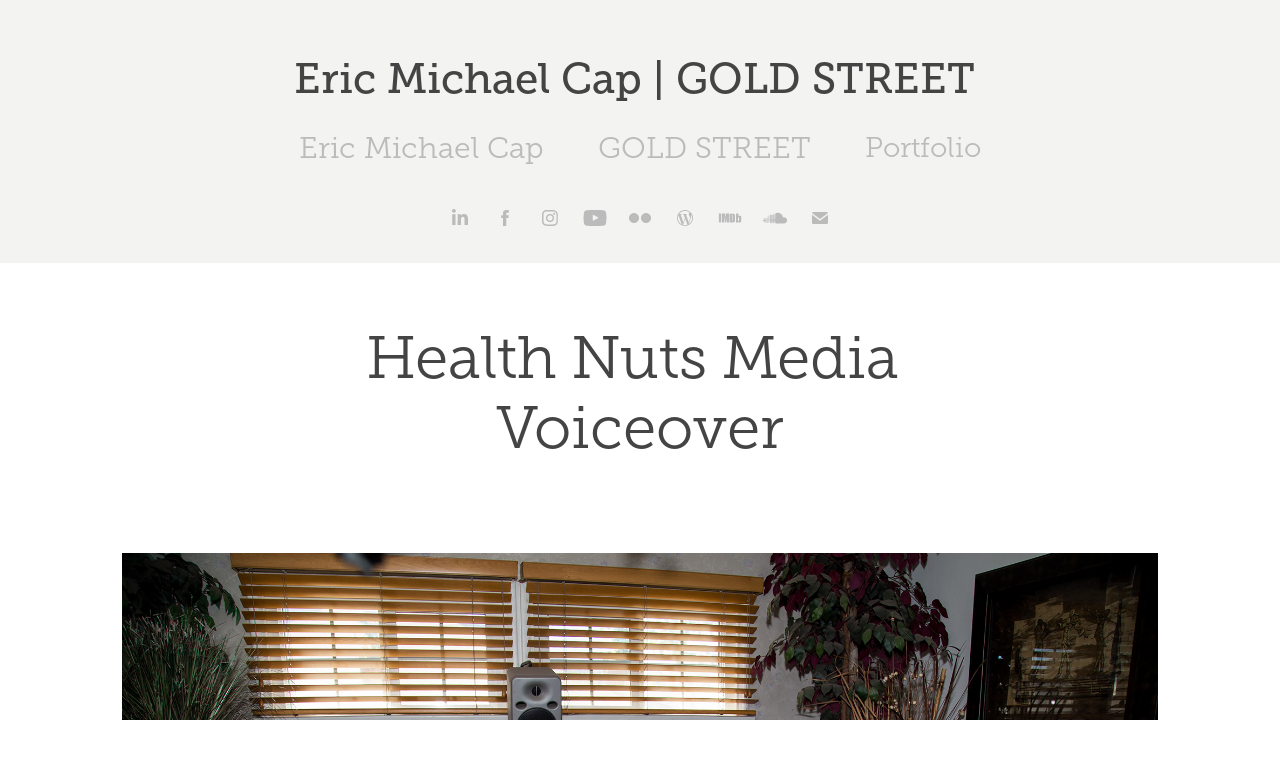

--- FILE ---
content_type: text/html; charset=utf-8
request_url: https://goldstreetcreative.com/health-nuts-media-voiceover
body_size: 15666
content:
<!DOCTYPE HTML>
<html lang="en-US">
<head>
  <meta charset="UTF-8" />
  <meta name="viewport" content="width=device-width, initial-scale=1" />
      <meta name="keywords"  content="los ángeles,burbank,media,production,post,audio,video,voice over,spanish,dubbing,videographer,photographer,editor,mixer,gold street,goldstreet,eric michael cap,ericmichaelcap,eric cap,entertainment,iluvburbank,music,photo,manager,producer,freelance,evangelist,podcast,social media,adobe premiere,pro tools,logic,adr,advertising agency,recording studio,songwriter,video production" />
      <meta name="description"  content="Eric Michael Cap | GOLD STREET. We tell Stories using Words + Sound + Pictures. We write &amp; plan projects, cast &amp; book talent &amp; crew, shoot &amp; edit visuals (photo, video), record &amp; mix audio, share media &amp; market on social.  We *love* Advertising, Branding &amp; Social, Corporate &amp; Commercial, Music &amp; Entertainment, Churches &amp; Non-Profits, and Socio-Political News &amp; Campaigns. " />
      <meta name="twitter:card"  content="summary_large_image" />
      <meta name="twitter:site"  content="@AdobePortfolio" />
      <meta  property="og:title" content="Eric Michael Cap @ GOLD STREET | Creative Media /  Sound + Pictures | Los Angeles - Health Nuts Media Voiceover" />
      <meta  property="og:description" content="Eric Michael Cap | GOLD STREET. We tell Stories using Words + Sound + Pictures. We write &amp; plan projects, cast &amp; book talent &amp; crew, shoot &amp; edit visuals (photo, video), record &amp; mix audio, share media &amp; market on social.  We *love* Advertising, Branding &amp; Social, Corporate &amp; Commercial, Music &amp; Entertainment, Churches &amp; Non-Profits, and Socio-Political News &amp; Campaigns. " />
      <meta  property="og:image" content="https://cdn.myportfolio.com/93dbca526f75840a30a0d2d041a36609/dc222513-8c2b-479d-a644-d179ea3ebf0a_rwc_0x0x2880x1800x2880.png?h=49a965df7cf1fc9814d37a9f4651397f" />
        <link rel="icon" href="https://cdn.myportfolio.com/93dbca526f75840a30a0d2d041a36609/452451e4-ebe8-475f-8410-ed7925af7a85_carw_1x1x32.jpg?h=e411e6fe42bfb075fd4d36cf7d93d352" />
        <link rel="apple-touch-icon" href="https://cdn.myportfolio.com/93dbca526f75840a30a0d2d041a36609/ea9ef61f-333f-4d42-92a3-9a8102da2b83_carw_1x1x180.jpg?h=aef51846405e52013e8a6de16f1985c7" />
      <link rel="stylesheet" href="/dist/css/main.css" type="text/css" />
      <link rel="stylesheet" href="https://cdn.myportfolio.com/93dbca526f75840a30a0d2d041a36609/00fcce67f1c5e9f35716a1ac426b94b51757449458.css?h=834003162e2b41854d278a4d579d08d6" type="text/css" />
    <link rel="canonical" href="https://goldstreetcreative.com/health-nuts-media-voiceover" />
      <title>Eric Michael Cap @ GOLD STREET | Creative Media /  Sound + Pictures | Los Angeles - Health Nuts Media Voiceover</title>
    <script type="text/javascript" src="//use.typekit.net/ik/[base64].js?cb=35f77bfb8b50944859ea3d3804e7194e7a3173fb" async onload="
    try {
      window.Typekit.load();
    } catch (e) {
      console.warn('Typekit not loaded.');
    }
    "></script>
</head>
  <body class="transition-enabled">  <div class='page-background-video page-background-video-with-panel'>
  </div>
  <div class="js-responsive-nav">
    <div class="responsive-nav has-social">
      <div class="close-responsive-click-area js-close-responsive-nav">
        <div class="close-responsive-button"></div>
      </div>
          <nav data-hover-hint="nav">
            <div class="pages">
      <div class="page-title">
        <a href="/about-me" >Eric Michael Cap</a>
      </div>
      <div class="page-title">
        <a href="/services" >GOLD STREET</a>
      </div>
                  <div class="gallery-title"><a href="/projects" >Portfolio</a></div>
            </div>
              <div class="social pf-nav-social" data-hover-hint="navSocialIcons">
                <ul>
                        <li>
                          <a href="https://www.linkedin.com/in/ericmichaelcap/" target="_blank">
                            <svg version="1.1" id="Layer_1" xmlns="http://www.w3.org/2000/svg" xmlns:xlink="http://www.w3.org/1999/xlink" viewBox="0 0 30 24" style="enable-background:new 0 0 30 24;" xml:space="preserve" class="icon">
                            <path id="path-1_24_" d="M19.6,19v-5.8c0-1.4-0.5-2.4-1.7-2.4c-1,0-1.5,0.7-1.8,1.3C16,12.3,16,12.6,16,13v6h-3.4
                              c0,0,0.1-9.8,0-10.8H16v1.5c0,0,0,0,0,0h0v0C16.4,9,17.2,7.9,19,7.9c2.3,0,4,1.5,4,4.9V19H19.6z M8.9,6.7L8.9,6.7
                              C7.7,6.7,7,5.9,7,4.9C7,3.8,7.8,3,8.9,3s1.9,0.8,1.9,1.9C10.9,5.9,10.1,6.7,8.9,6.7z M10.6,19H7.2V8.2h3.4V19z"/>
                            </svg>
                          </a>
                        </li>
                        <li>
                          <a href="https://www.facebook.com/GoldStreetCreative/" target="_blank">
                            <svg xmlns="http://www.w3.org/2000/svg" xmlns:xlink="http://www.w3.org/1999/xlink" version="1.1" x="0px" y="0px" viewBox="0 0 30 24" xml:space="preserve" class="icon"><path d="M16.21 20h-3.26v-8h-1.63V9.24h1.63V7.59c0-2.25 0.92-3.59 3.53-3.59h2.17v2.76H17.3 c-1.02 0-1.08 0.39-1.08 1.11l0 1.38h2.46L18.38 12h-2.17V20z"/></svg>
                          </a>
                        </li>
                        <li>
                          <a href="https://www.instagram.com/ericmichaelcap/" target="_blank">
                            <svg version="1.1" id="Layer_1" xmlns="http://www.w3.org/2000/svg" xmlns:xlink="http://www.w3.org/1999/xlink" viewBox="0 0 30 24" style="enable-background:new 0 0 30 24;" xml:space="preserve" class="icon">
                            <g>
                              <path d="M15,5.4c2.1,0,2.4,0,3.2,0c0.8,0,1.2,0.2,1.5,0.3c0.4,0.1,0.6,0.3,0.9,0.6c0.3,0.3,0.5,0.5,0.6,0.9
                                c0.1,0.3,0.2,0.7,0.3,1.5c0,0.8,0,1.1,0,3.2s0,2.4,0,3.2c0,0.8-0.2,1.2-0.3,1.5c-0.1,0.4-0.3,0.6-0.6,0.9c-0.3,0.3-0.5,0.5-0.9,0.6
                                c-0.3,0.1-0.7,0.2-1.5,0.3c-0.8,0-1.1,0-3.2,0s-2.4,0-3.2,0c-0.8,0-1.2-0.2-1.5-0.3c-0.4-0.1-0.6-0.3-0.9-0.6
                                c-0.3-0.3-0.5-0.5-0.6-0.9c-0.1-0.3-0.2-0.7-0.3-1.5c0-0.8,0-1.1,0-3.2s0-2.4,0-3.2c0-0.8,0.2-1.2,0.3-1.5c0.1-0.4,0.3-0.6,0.6-0.9
                                c0.3-0.3,0.5-0.5,0.9-0.6c0.3-0.1,0.7-0.2,1.5-0.3C12.6,5.4,12.9,5.4,15,5.4 M15,4c-2.2,0-2.4,0-3.3,0c-0.9,0-1.4,0.2-1.9,0.4
                                c-0.5,0.2-1,0.5-1.4,0.9C7.9,5.8,7.6,6.2,7.4,6.8C7.2,7.3,7.1,7.9,7,8.7C7,9.6,7,9.8,7,12s0,2.4,0,3.3c0,0.9,0.2,1.4,0.4,1.9
                                c0.2,0.5,0.5,1,0.9,1.4c0.4,0.4,0.9,0.7,1.4,0.9c0.5,0.2,1.1,0.3,1.9,0.4c0.9,0,1.1,0,3.3,0s2.4,0,3.3,0c0.9,0,1.4-0.2,1.9-0.4
                                c0.5-0.2,1-0.5,1.4-0.9c0.4-0.4,0.7-0.9,0.9-1.4c0.2-0.5,0.3-1.1,0.4-1.9c0-0.9,0-1.1,0-3.3s0-2.4,0-3.3c0-0.9-0.2-1.4-0.4-1.9
                                c-0.2-0.5-0.5-1-0.9-1.4c-0.4-0.4-0.9-0.7-1.4-0.9c-0.5-0.2-1.1-0.3-1.9-0.4C17.4,4,17.2,4,15,4L15,4L15,4z"/>
                              <path d="M15,7.9c-2.3,0-4.1,1.8-4.1,4.1s1.8,4.1,4.1,4.1s4.1-1.8,4.1-4.1S17.3,7.9,15,7.9L15,7.9z M15,14.7c-1.5,0-2.7-1.2-2.7-2.7
                                c0-1.5,1.2-2.7,2.7-2.7s2.7,1.2,2.7,2.7C17.7,13.5,16.5,14.7,15,14.7L15,14.7z"/>
                              <path d="M20.2,7.7c0,0.5-0.4,1-1,1s-1-0.4-1-1s0.4-1,1-1S20.2,7.2,20.2,7.7L20.2,7.7z"/>
                            </g>
                            </svg>
                          </a>
                        </li>
                        <li>
                          <a href="https://www.youtube.com/user/GoldStreetVideo" target="_blank">
                            <svg xmlns="http://www.w3.org/2000/svg" xmlns:xlink="http://www.w3.org/1999/xlink" version="1.1" id="Layer_1" viewBox="0 0 30 24" xml:space="preserve" class="icon"><path d="M26.15 16.54c0 0-0.22 1.57-0.9 2.26c-0.87 0.91-1.84 0.91-2.28 0.96C19.78 20 15 20 15 20 s-5.91-0.05-7.74-0.23c-0.51-0.09-1.64-0.07-2.51-0.97c-0.68-0.69-0.91-2.26-0.91-2.26s-0.23-1.84-0.23-3.68v-1.73 c0-1.84 0.23-3.68 0.23-3.68s0.22-1.57 0.91-2.26c0.87-0.91 1.83-0.91 2.28-0.96C10.22 4 15 4 15 4H15c0 0 4.8 0 8 0.2 c0.44 0.1 1.4 0.1 2.3 0.96c0.68 0.7 0.9 2.3 0.9 2.26s0.23 1.8 0.2 3.68v1.73C26.38 14.7 26.1 16.5 26.1 16.54z M12.65 8.56l0 6.39l6.15-3.18L12.65 8.56z"/></svg>
                          </a>
                        </li>
                        <li>
                          <a href="https://www.flickr.com/photos/goldstreetent/sets/" target="_blank">
                            <svg version="1.1" id="Layer_1" xmlns="http://www.w3.org/2000/svg" xmlns:xlink="http://www.w3.org/1999/xlink" viewBox="0 0 30 24" style="enable-background:new 0 0 30 24;" xml:space="preserve" class="icon"><circle cx="9" cy="12" r="5"/><circle cx="21" cy="12" r="5"/></svg>
                          </a>
                        </li>
                        <li>
                          <a href="https://www.goldstreet.net/gold-street-blog/" target="_blank">
                            <svg version="1.1" id="Layer_1" xmlns="http://www.w3.org/2000/svg" xmlns:xlink="http://www.w3.org/1999/xlink" viewBox="0 0 30 24" style="enable-background:new 0 0 30 24;" xml:space="preserve" class="icon">
                            <path class="st0" d="M15,4c-4.4,0-8,3.6-8,8c0,4.4,3.6,8,8,8c4.4,0,8-3.6,8-8C23,7.6,19.4,4,15,4z M7.8,12c0-1,0.2-2,0.6-2.9
                              l3.4,9.4C9.5,17.3,7.8,14.8,7.8,12z M15,19.2c-0.7,0-1.4-0.1-2-0.3l2.2-6.3l2.2,6.1c0,0,0,0.1,0.1,0.1C16.6,19,15.8,19.2,15,19.2z
                               M16,8.6c0.4,0,0.8-0.1,0.8-0.1c0.4,0,0.3-0.6,0-0.6c0,0-1.2,0.1-1.9,0.1C14.1,8.1,13,8,13,8c-0.4,0-0.4,0.6,0,0.6
                              c0,0,0.4,0,0.8,0.1l1.1,3.1l-1.6,4.7l-2.6-7.8c0.4,0,0.8-0.1,0.8-0.1c0.4,0,0.3-0.6,0-0.6c0,0-1.2,0.1-1.9,0.1c-0.1,0-0.3,0-0.5,0
                              c1.3-2,3.5-3.2,6-3.2c1.9,0,3.6,0.7,4.9,1.9c0,0-0.1,0-0.1,0c-0.7,0-1.2,0.6-1.2,1.3c0,0.6,0.3,1.1,0.7,1.7c0.3,0.5,0.6,1.1,0.6,2
                              c0,0.6-0.2,1.3-0.5,2.3l-0.7,2.4L16,8.6z M21.3,8.5c0.6,1,0.9,2.2,0.9,3.5c0,2.7-1.4,5-3.6,6.2l2.2-6.4c0.4-1,0.5-1.8,0.5-2.6
                              C21.4,9,21.3,8.8,21.3,8.5z"/>
                            </svg>
                          </a>
                        </li>
                        <li>
                          <a href="https://www.imdb.com/name/nm4011839/?ref_=ttfc_fc_cr12" target="_blank">
                            <svg version="1.1" id="Layer_1" xmlns="http://www.w3.org/2000/svg" xmlns:xlink="http://www.w3.org/1999/xlink" viewBox="0 0 30 24" style="enable-background:new 0 0 30 24;" xml:space="preserve" class="icon">
                            <g>
                              <rect x="3.9" y="7.5" class="st0" width="2.3" height="8.9"/>
                              <path class="st0" d="M11.1,7.5l-0.5,4.1l-0.3-2.2C10.2,8.7,10.2,8,10,7.5H7v8.9h2.1v-5.9l0.8,5.9h1.4l0.8-6v6h2.1V7.5H11.1z"/>
                              <path class="st0" d="M17.6,16.4c0.5,0,1,0,1.2-0.1c0.3,0,0.5-0.1,0.7-0.3c0.1-0.1,0.3-0.4,0.4-0.7c0.1-0.3,0.1-0.8,0.1-1.6v-3
                                c0-0.8,0-1.4-0.1-1.6c0-0.3-0.1-0.5-0.4-0.8c-0.1-0.3-0.4-0.4-0.8-0.5c-0.4-0.1-1.1-0.1-2.2-0.1h-1.8v8.9H17.6z M17.7,9.1
                                c0.1,0,0.1,0.1,0.1,0.3c0,0.1,0,0.4,0,0.8v3.4c0,0.5,0,1-0.1,1.1s-0.3,0.1-0.5,0.1V9C17.4,9,17.6,9,17.7,9.1z"/>
                              <path class="st0" d="M20.9,7.5v8.9h2.1l0.1-0.5c0.1,0.3,0.4,0.4,0.7,0.5s0.5,0.1,0.8,0.1c0.4,0,0.7-0.1,1-0.3
                                c0.3-0.1,0.4-0.4,0.5-0.7c0-0.3,0.1-0.7,0.1-1.2v-2.5c0-0.5,0-0.8,0-1.1c0-0.1-0.1-0.3-0.1-0.5c-0.1-0.1-0.3-0.3-0.5-0.4
                                S25,9.7,24.7,9.7s-0.5,0-0.8,0.1s-0.4,0.3-0.5,0.5V7.5H20.9z M23.9,14.2c0,0.4,0,0.7,0,0.8c0,0.1-0.3,0.1-0.4,0.1
                                c-0.1,0-0.3,0-0.3-0.1c0-0.1-0.1-0.4-0.1-0.7V12c0-0.4,0-0.7,0-0.7c0-0.1,0.1-0.1,0.3-0.1s0.3,0,0.4,0.1c0,0.1,0.1,0.4,0.1,0.7
                                V14.2z"/>
                            </g>
                            </svg>
                          </a>
                        </li>
                        <li>
                          <a href="https://soundcloud.com/eric-michael-cap" target="_blank">
                            <svg version="1.1" id="Layer_1" xmlns="http://www.w3.org/2000/svg" xmlns:xlink="http://www.w3.org/1999/xlink" viewBox="0 0 30 24" style="enable-background:new 0 0 30 24;" xml:space="preserve" class="icon">
                            <path d="M3.1,13.1L3.1,13.1l-0.3,1.5L3,15.9c0,0,0,0.1,0.1,0.1c0,0,0.1,0,0.1-0.1l0,0l0,0l0,0l0.3-1.4L3.1,13.1
                              C3.3,13.1,3.3,13.1,3.1,13.1z M4.2,12.2C4.2,12.2,4.1,12.1,4.2,12.2c-0.1-0.1-0.1,0-0.1,0l-0.3,2.2l0.3,2.2c0,0,0,0.1,0.1,0.1
                              c0,0,0.1,0,0.1-0.1l0.3-2.2L4.2,12.2z M7.9,10.3c-0.1,0-0.1,0.1-0.1,0.1l-0.1,4L7.8,17c0,0.1,0.1,0.1,0.1,0.1C8,17.1,8,17,8,17l0,0
                              l0.3-2.6l-0.1-4C8,10.3,8,10.3,7.9,10.3z M6,11.7c-0.1,0-0.1,0-0.1,0.1l-0.3,2.6L5.9,17c0,0.1,0,0.1,0.1,0.1c0.1,0,0.1,0,0.1-0.1
                              l0.3-2.6l-0.3-2.6C6.1,11.7,6.1,11.7,6,11.7z M10,17.1c0.1,0,0.3-0.1,0.3-0.3l0.1-2.6L10.2,9c0-0.1-0.1-0.3-0.3-0.3
                              C9.8,8.7,9.7,8.8,9.7,9l-0.1,5.3l0.1,2.6C9.7,17.1,9.8,17.1,10,17.1z M13.9,17.1c0.1,0,0.3-0.1,0.3-0.3l0,0l0,0l0.1-2.5l-0.1-6.1
                              C14.2,8.1,14,8,13.9,8c-0.1,0-0.3,0.1-0.3,0.3l-0.1,6.1l0.1,2.5C13.6,17,13.8,17.1,13.9,17.1z M11.9,17.1c0.1,0,0.3-0.1,0.3-0.3l0,0
                              l0.1-2.5l-0.1-5.3c0-0.1-0.1-0.3-0.3-0.3S11.6,9,11.6,9.1l-0.1,5.3l0.1,2.5C11.6,17,11.7,17.1,11.9,17.1z M7,17.1
                              c0.1,0,0.1-0.1,0.1-0.1l0.3-2.6L7.1,12c0-0.1-0.1-0.1-0.1-0.1c-0.1,0-0.1,0-0.1,0.1l-0.1,2.5L6.8,17C6.8,17.1,6.8,17.1,7,17.1z
                               M5,17C5,17,5.2,17,5,17l0.4-2.6l-0.3-2.6c0-0.1,0-0.1-0.1-0.1c0,0-0.1,0-0.1,0.1l-0.3,2.6L5,17C4.9,17,5,17,5,17z M13,9
                              c-0.1,0-0.3,0.1-0.3,0.3l-0.1,5.2l0.1,2.5c0,0.1,0.1,0.3,0.3,0.3c0.1,0,0.3-0.1,0.3-0.3l0,0l0.1-2.5l-0.1-5.2C13.2,9.1,13.1,9,13,9z
                               M8.9,17.1C9,17.1,9,17,9,17l0.1-2.6L9,9.5c0-0.1-0.1-0.1-0.1-0.1c-0.1,0-0.1,0.1-0.1,0.1l-0.1,4.9L8.7,17
                              C8.7,17.1,8.9,17.1,8.9,17.1z M11.2,17L11.2,17l0.1-2.5l-0.1-5.5c0-0.1-0.1-0.3-0.3-0.3c-0.1,0-0.3,0.1-0.3,0.3l-0.1,5.5l0.1,2.5
                              c0,0.1,0.1,0.3,0.3,0.3C11,17.1,11.2,17.1,11.2,17L11.2,17z M24.1,11.3c-0.4,0-0.8,0.1-1.1,0.3c-0.3-2.7-2.5-4.8-5.2-4.8
                              c-0.7,0-1.4,0.1-1.9,0.4c-0.3,0.1-0.3,0.1-0.3,0.4V17c0,0.1,0.1,0.3,0.3,0.4h8.2c1.6,0,3-1.4,3-3C27.1,12.6,25.8,11.3,24.1,11.3z
                               M15,7.5c-0.1,0-0.3,0.1-0.3,0.3l-0.1,6.7l0.1,2.5c0,0.1,0.1,0.3,0.3,0.3c0.1,0,0.3-0.1,0.3-0.3l0,0l0.1-2.5l-0.1-6.7
                              C15.3,7.6,15.1,7.5,15,7.5z"/>
                            </svg>
                          </a>
                        </li>
                        <li>
                          <a href="mailto:avpost@goldstreet.net">
                            <svg version="1.1" id="Layer_1" xmlns="http://www.w3.org/2000/svg" xmlns:xlink="http://www.w3.org/1999/xlink" x="0px" y="0px" viewBox="0 0 30 24" style="enable-background:new 0 0 30 24;" xml:space="preserve" class="icon">
                              <g>
                                <path d="M15,13L7.1,7.1c0-0.5,0.4-1,1-1h13.8c0.5,0,1,0.4,1,1L15,13z M15,14.8l7.9-5.9v8.1c0,0.5-0.4,1-1,1H8.1c-0.5,0-1-0.4-1-1 V8.8L15,14.8z"/>
                              </g>
                            </svg>
                          </a>
                        </li>
                </ul>
              </div>
          </nav>
    </div>
  </div>
  <div class="site-wrap cfix js-site-wrap">
      <header class="site-header" data-context="theme.topcontainer" data-hover-hint="header">
          <div class="logo-wrap" data-hover-hint="logo">
                <div class="logo e2e-site-logo-text logo-text  ">
    <a href="/projects" class="preserve-whitespace">Eric Michael Cap | GOLD STREET </a>

</div>
          </div>
  <div class="hamburger-click-area js-hamburger">
    <div class="hamburger">
      <i></i>
      <i></i>
      <i></i>
    </div>
  </div>
            <nav data-hover-hint="nav">
              <div class="pages">
      <div class="page-title">
        <a href="/about-me" >Eric Michael Cap</a>
      </div>
      <div class="page-title">
        <a href="/services" >GOLD STREET</a>
      </div>
                  <div class="gallery-title"><a href="/projects" >Portfolio</a></div>
              </div>
                <div class="social pf-nav-social" data-hover-hint="navSocialIcons">
                  <ul>
                          <li>
                            <a href="https://www.linkedin.com/in/ericmichaelcap/" target="_blank">
                              <svg version="1.1" id="Layer_1" xmlns="http://www.w3.org/2000/svg" xmlns:xlink="http://www.w3.org/1999/xlink" viewBox="0 0 30 24" style="enable-background:new 0 0 30 24;" xml:space="preserve" class="icon">
                              <path id="path-1_24_" d="M19.6,19v-5.8c0-1.4-0.5-2.4-1.7-2.4c-1,0-1.5,0.7-1.8,1.3C16,12.3,16,12.6,16,13v6h-3.4
                                c0,0,0.1-9.8,0-10.8H16v1.5c0,0,0,0,0,0h0v0C16.4,9,17.2,7.9,19,7.9c2.3,0,4,1.5,4,4.9V19H19.6z M8.9,6.7L8.9,6.7
                                C7.7,6.7,7,5.9,7,4.9C7,3.8,7.8,3,8.9,3s1.9,0.8,1.9,1.9C10.9,5.9,10.1,6.7,8.9,6.7z M10.6,19H7.2V8.2h3.4V19z"/>
                              </svg>
                            </a>
                          </li>
                          <li>
                            <a href="https://www.facebook.com/GoldStreetCreative/" target="_blank">
                              <svg xmlns="http://www.w3.org/2000/svg" xmlns:xlink="http://www.w3.org/1999/xlink" version="1.1" x="0px" y="0px" viewBox="0 0 30 24" xml:space="preserve" class="icon"><path d="M16.21 20h-3.26v-8h-1.63V9.24h1.63V7.59c0-2.25 0.92-3.59 3.53-3.59h2.17v2.76H17.3 c-1.02 0-1.08 0.39-1.08 1.11l0 1.38h2.46L18.38 12h-2.17V20z"/></svg>
                            </a>
                          </li>
                          <li>
                            <a href="https://www.instagram.com/ericmichaelcap/" target="_blank">
                              <svg version="1.1" id="Layer_1" xmlns="http://www.w3.org/2000/svg" xmlns:xlink="http://www.w3.org/1999/xlink" viewBox="0 0 30 24" style="enable-background:new 0 0 30 24;" xml:space="preserve" class="icon">
                              <g>
                                <path d="M15,5.4c2.1,0,2.4,0,3.2,0c0.8,0,1.2,0.2,1.5,0.3c0.4,0.1,0.6,0.3,0.9,0.6c0.3,0.3,0.5,0.5,0.6,0.9
                                  c0.1,0.3,0.2,0.7,0.3,1.5c0,0.8,0,1.1,0,3.2s0,2.4,0,3.2c0,0.8-0.2,1.2-0.3,1.5c-0.1,0.4-0.3,0.6-0.6,0.9c-0.3,0.3-0.5,0.5-0.9,0.6
                                  c-0.3,0.1-0.7,0.2-1.5,0.3c-0.8,0-1.1,0-3.2,0s-2.4,0-3.2,0c-0.8,0-1.2-0.2-1.5-0.3c-0.4-0.1-0.6-0.3-0.9-0.6
                                  c-0.3-0.3-0.5-0.5-0.6-0.9c-0.1-0.3-0.2-0.7-0.3-1.5c0-0.8,0-1.1,0-3.2s0-2.4,0-3.2c0-0.8,0.2-1.2,0.3-1.5c0.1-0.4,0.3-0.6,0.6-0.9
                                  c0.3-0.3,0.5-0.5,0.9-0.6c0.3-0.1,0.7-0.2,1.5-0.3C12.6,5.4,12.9,5.4,15,5.4 M15,4c-2.2,0-2.4,0-3.3,0c-0.9,0-1.4,0.2-1.9,0.4
                                  c-0.5,0.2-1,0.5-1.4,0.9C7.9,5.8,7.6,6.2,7.4,6.8C7.2,7.3,7.1,7.9,7,8.7C7,9.6,7,9.8,7,12s0,2.4,0,3.3c0,0.9,0.2,1.4,0.4,1.9
                                  c0.2,0.5,0.5,1,0.9,1.4c0.4,0.4,0.9,0.7,1.4,0.9c0.5,0.2,1.1,0.3,1.9,0.4c0.9,0,1.1,0,3.3,0s2.4,0,3.3,0c0.9,0,1.4-0.2,1.9-0.4
                                  c0.5-0.2,1-0.5,1.4-0.9c0.4-0.4,0.7-0.9,0.9-1.4c0.2-0.5,0.3-1.1,0.4-1.9c0-0.9,0-1.1,0-3.3s0-2.4,0-3.3c0-0.9-0.2-1.4-0.4-1.9
                                  c-0.2-0.5-0.5-1-0.9-1.4c-0.4-0.4-0.9-0.7-1.4-0.9c-0.5-0.2-1.1-0.3-1.9-0.4C17.4,4,17.2,4,15,4L15,4L15,4z"/>
                                <path d="M15,7.9c-2.3,0-4.1,1.8-4.1,4.1s1.8,4.1,4.1,4.1s4.1-1.8,4.1-4.1S17.3,7.9,15,7.9L15,7.9z M15,14.7c-1.5,0-2.7-1.2-2.7-2.7
                                  c0-1.5,1.2-2.7,2.7-2.7s2.7,1.2,2.7,2.7C17.7,13.5,16.5,14.7,15,14.7L15,14.7z"/>
                                <path d="M20.2,7.7c0,0.5-0.4,1-1,1s-1-0.4-1-1s0.4-1,1-1S20.2,7.2,20.2,7.7L20.2,7.7z"/>
                              </g>
                              </svg>
                            </a>
                          </li>
                          <li>
                            <a href="https://www.youtube.com/user/GoldStreetVideo" target="_blank">
                              <svg xmlns="http://www.w3.org/2000/svg" xmlns:xlink="http://www.w3.org/1999/xlink" version="1.1" id="Layer_1" viewBox="0 0 30 24" xml:space="preserve" class="icon"><path d="M26.15 16.54c0 0-0.22 1.57-0.9 2.26c-0.87 0.91-1.84 0.91-2.28 0.96C19.78 20 15 20 15 20 s-5.91-0.05-7.74-0.23c-0.51-0.09-1.64-0.07-2.51-0.97c-0.68-0.69-0.91-2.26-0.91-2.26s-0.23-1.84-0.23-3.68v-1.73 c0-1.84 0.23-3.68 0.23-3.68s0.22-1.57 0.91-2.26c0.87-0.91 1.83-0.91 2.28-0.96C10.22 4 15 4 15 4H15c0 0 4.8 0 8 0.2 c0.44 0.1 1.4 0.1 2.3 0.96c0.68 0.7 0.9 2.3 0.9 2.26s0.23 1.8 0.2 3.68v1.73C26.38 14.7 26.1 16.5 26.1 16.54z M12.65 8.56l0 6.39l6.15-3.18L12.65 8.56z"/></svg>
                            </a>
                          </li>
                          <li>
                            <a href="https://www.flickr.com/photos/goldstreetent/sets/" target="_blank">
                              <svg version="1.1" id="Layer_1" xmlns="http://www.w3.org/2000/svg" xmlns:xlink="http://www.w3.org/1999/xlink" viewBox="0 0 30 24" style="enable-background:new 0 0 30 24;" xml:space="preserve" class="icon"><circle cx="9" cy="12" r="5"/><circle cx="21" cy="12" r="5"/></svg>
                            </a>
                          </li>
                          <li>
                            <a href="https://www.goldstreet.net/gold-street-blog/" target="_blank">
                              <svg version="1.1" id="Layer_1" xmlns="http://www.w3.org/2000/svg" xmlns:xlink="http://www.w3.org/1999/xlink" viewBox="0 0 30 24" style="enable-background:new 0 0 30 24;" xml:space="preserve" class="icon">
                              <path class="st0" d="M15,4c-4.4,0-8,3.6-8,8c0,4.4,3.6,8,8,8c4.4,0,8-3.6,8-8C23,7.6,19.4,4,15,4z M7.8,12c0-1,0.2-2,0.6-2.9
                                l3.4,9.4C9.5,17.3,7.8,14.8,7.8,12z M15,19.2c-0.7,0-1.4-0.1-2-0.3l2.2-6.3l2.2,6.1c0,0,0,0.1,0.1,0.1C16.6,19,15.8,19.2,15,19.2z
                                 M16,8.6c0.4,0,0.8-0.1,0.8-0.1c0.4,0,0.3-0.6,0-0.6c0,0-1.2,0.1-1.9,0.1C14.1,8.1,13,8,13,8c-0.4,0-0.4,0.6,0,0.6
                                c0,0,0.4,0,0.8,0.1l1.1,3.1l-1.6,4.7l-2.6-7.8c0.4,0,0.8-0.1,0.8-0.1c0.4,0,0.3-0.6,0-0.6c0,0-1.2,0.1-1.9,0.1c-0.1,0-0.3,0-0.5,0
                                c1.3-2,3.5-3.2,6-3.2c1.9,0,3.6,0.7,4.9,1.9c0,0-0.1,0-0.1,0c-0.7,0-1.2,0.6-1.2,1.3c0,0.6,0.3,1.1,0.7,1.7c0.3,0.5,0.6,1.1,0.6,2
                                c0,0.6-0.2,1.3-0.5,2.3l-0.7,2.4L16,8.6z M21.3,8.5c0.6,1,0.9,2.2,0.9,3.5c0,2.7-1.4,5-3.6,6.2l2.2-6.4c0.4-1,0.5-1.8,0.5-2.6
                                C21.4,9,21.3,8.8,21.3,8.5z"/>
                              </svg>
                            </a>
                          </li>
                          <li>
                            <a href="https://www.imdb.com/name/nm4011839/?ref_=ttfc_fc_cr12" target="_blank">
                              <svg version="1.1" id="Layer_1" xmlns="http://www.w3.org/2000/svg" xmlns:xlink="http://www.w3.org/1999/xlink" viewBox="0 0 30 24" style="enable-background:new 0 0 30 24;" xml:space="preserve" class="icon">
                              <g>
                                <rect x="3.9" y="7.5" class="st0" width="2.3" height="8.9"/>
                                <path class="st0" d="M11.1,7.5l-0.5,4.1l-0.3-2.2C10.2,8.7,10.2,8,10,7.5H7v8.9h2.1v-5.9l0.8,5.9h1.4l0.8-6v6h2.1V7.5H11.1z"/>
                                <path class="st0" d="M17.6,16.4c0.5,0,1,0,1.2-0.1c0.3,0,0.5-0.1,0.7-0.3c0.1-0.1,0.3-0.4,0.4-0.7c0.1-0.3,0.1-0.8,0.1-1.6v-3
                                  c0-0.8,0-1.4-0.1-1.6c0-0.3-0.1-0.5-0.4-0.8c-0.1-0.3-0.4-0.4-0.8-0.5c-0.4-0.1-1.1-0.1-2.2-0.1h-1.8v8.9H17.6z M17.7,9.1
                                  c0.1,0,0.1,0.1,0.1,0.3c0,0.1,0,0.4,0,0.8v3.4c0,0.5,0,1-0.1,1.1s-0.3,0.1-0.5,0.1V9C17.4,9,17.6,9,17.7,9.1z"/>
                                <path class="st0" d="M20.9,7.5v8.9h2.1l0.1-0.5c0.1,0.3,0.4,0.4,0.7,0.5s0.5,0.1,0.8,0.1c0.4,0,0.7-0.1,1-0.3
                                  c0.3-0.1,0.4-0.4,0.5-0.7c0-0.3,0.1-0.7,0.1-1.2v-2.5c0-0.5,0-0.8,0-1.1c0-0.1-0.1-0.3-0.1-0.5c-0.1-0.1-0.3-0.3-0.5-0.4
                                  S25,9.7,24.7,9.7s-0.5,0-0.8,0.1s-0.4,0.3-0.5,0.5V7.5H20.9z M23.9,14.2c0,0.4,0,0.7,0,0.8c0,0.1-0.3,0.1-0.4,0.1
                                  c-0.1,0-0.3,0-0.3-0.1c0-0.1-0.1-0.4-0.1-0.7V12c0-0.4,0-0.7,0-0.7c0-0.1,0.1-0.1,0.3-0.1s0.3,0,0.4,0.1c0,0.1,0.1,0.4,0.1,0.7
                                  V14.2z"/>
                              </g>
                              </svg>
                            </a>
                          </li>
                          <li>
                            <a href="https://soundcloud.com/eric-michael-cap" target="_blank">
                              <svg version="1.1" id="Layer_1" xmlns="http://www.w3.org/2000/svg" xmlns:xlink="http://www.w3.org/1999/xlink" viewBox="0 0 30 24" style="enable-background:new 0 0 30 24;" xml:space="preserve" class="icon">
                              <path d="M3.1,13.1L3.1,13.1l-0.3,1.5L3,15.9c0,0,0,0.1,0.1,0.1c0,0,0.1,0,0.1-0.1l0,0l0,0l0,0l0.3-1.4L3.1,13.1
                                C3.3,13.1,3.3,13.1,3.1,13.1z M4.2,12.2C4.2,12.2,4.1,12.1,4.2,12.2c-0.1-0.1-0.1,0-0.1,0l-0.3,2.2l0.3,2.2c0,0,0,0.1,0.1,0.1
                                c0,0,0.1,0,0.1-0.1l0.3-2.2L4.2,12.2z M7.9,10.3c-0.1,0-0.1,0.1-0.1,0.1l-0.1,4L7.8,17c0,0.1,0.1,0.1,0.1,0.1C8,17.1,8,17,8,17l0,0
                                l0.3-2.6l-0.1-4C8,10.3,8,10.3,7.9,10.3z M6,11.7c-0.1,0-0.1,0-0.1,0.1l-0.3,2.6L5.9,17c0,0.1,0,0.1,0.1,0.1c0.1,0,0.1,0,0.1-0.1
                                l0.3-2.6l-0.3-2.6C6.1,11.7,6.1,11.7,6,11.7z M10,17.1c0.1,0,0.3-0.1,0.3-0.3l0.1-2.6L10.2,9c0-0.1-0.1-0.3-0.3-0.3
                                C9.8,8.7,9.7,8.8,9.7,9l-0.1,5.3l0.1,2.6C9.7,17.1,9.8,17.1,10,17.1z M13.9,17.1c0.1,0,0.3-0.1,0.3-0.3l0,0l0,0l0.1-2.5l-0.1-6.1
                                C14.2,8.1,14,8,13.9,8c-0.1,0-0.3,0.1-0.3,0.3l-0.1,6.1l0.1,2.5C13.6,17,13.8,17.1,13.9,17.1z M11.9,17.1c0.1,0,0.3-0.1,0.3-0.3l0,0
                                l0.1-2.5l-0.1-5.3c0-0.1-0.1-0.3-0.3-0.3S11.6,9,11.6,9.1l-0.1,5.3l0.1,2.5C11.6,17,11.7,17.1,11.9,17.1z M7,17.1
                                c0.1,0,0.1-0.1,0.1-0.1l0.3-2.6L7.1,12c0-0.1-0.1-0.1-0.1-0.1c-0.1,0-0.1,0-0.1,0.1l-0.1,2.5L6.8,17C6.8,17.1,6.8,17.1,7,17.1z
                                 M5,17C5,17,5.2,17,5,17l0.4-2.6l-0.3-2.6c0-0.1,0-0.1-0.1-0.1c0,0-0.1,0-0.1,0.1l-0.3,2.6L5,17C4.9,17,5,17,5,17z M13,9
                                c-0.1,0-0.3,0.1-0.3,0.3l-0.1,5.2l0.1,2.5c0,0.1,0.1,0.3,0.3,0.3c0.1,0,0.3-0.1,0.3-0.3l0,0l0.1-2.5l-0.1-5.2C13.2,9.1,13.1,9,13,9z
                                 M8.9,17.1C9,17.1,9,17,9,17l0.1-2.6L9,9.5c0-0.1-0.1-0.1-0.1-0.1c-0.1,0-0.1,0.1-0.1,0.1l-0.1,4.9L8.7,17
                                C8.7,17.1,8.9,17.1,8.9,17.1z M11.2,17L11.2,17l0.1-2.5l-0.1-5.5c0-0.1-0.1-0.3-0.3-0.3c-0.1,0-0.3,0.1-0.3,0.3l-0.1,5.5l0.1,2.5
                                c0,0.1,0.1,0.3,0.3,0.3C11,17.1,11.2,17.1,11.2,17L11.2,17z M24.1,11.3c-0.4,0-0.8,0.1-1.1,0.3c-0.3-2.7-2.5-4.8-5.2-4.8
                                c-0.7,0-1.4,0.1-1.9,0.4c-0.3,0.1-0.3,0.1-0.3,0.4V17c0,0.1,0.1,0.3,0.3,0.4h8.2c1.6,0,3-1.4,3-3C27.1,12.6,25.8,11.3,24.1,11.3z
                                 M15,7.5c-0.1,0-0.3,0.1-0.3,0.3l-0.1,6.7l0.1,2.5c0,0.1,0.1,0.3,0.3,0.3c0.1,0,0.3-0.1,0.3-0.3l0,0l0.1-2.5l-0.1-6.7
                                C15.3,7.6,15.1,7.5,15,7.5z"/>
                              </svg>
                            </a>
                          </li>
                          <li>
                            <a href="mailto:avpost@goldstreet.net">
                              <svg version="1.1" id="Layer_1" xmlns="http://www.w3.org/2000/svg" xmlns:xlink="http://www.w3.org/1999/xlink" x="0px" y="0px" viewBox="0 0 30 24" style="enable-background:new 0 0 30 24;" xml:space="preserve" class="icon">
                                <g>
                                  <path d="M15,13L7.1,7.1c0-0.5,0.4-1,1-1h13.8c0.5,0,1,0.4,1,1L15,13z M15,14.8l7.9-5.9v8.1c0,0.5-0.4,1-1,1H8.1c-0.5,0-1-0.4-1-1 V8.8L15,14.8z"/>
                                </g>
                              </svg>
                            </a>
                          </li>
                  </ul>
                </div>
            </nav>
      </header>
    <div class="site-container">
      <div class="site-content e2e-site-content">
        <main>
  <div class="page-container" data-context="page.page.container" data-hover-hint="pageContainer">
    <section class="page standard-modules">
        <header class="page-header content" data-context="pages" data-identity="id:p624cb481764d004865de183ed6c86a91f2f877d57b58407001205">
            <h1 class="title preserve-whitespace">Health Nuts Media Voiceover</h1>
            <p class="description"></p>
        </header>
      <div class="page-content js-page-content" data-context="pages" data-identity="id:p624cb481764d004865de183ed6c86a91f2f877d57b58407001205">
        <div id="project-canvas" class="js-project-modules modules content">
          <div id="project-modules">
              
              <div class="project-module module image project-module-image js-js-project-module"  style="padding-top: px;
padding-bottom: px;
">

  

  
     <div class="js-lightbox" data-src="https://cdn.myportfolio.com/93dbca526f75840a30a0d2d041a36609/4e0ad498-477b-4515-a56e-095676a3a1ff.jpg?h=ac41aac1a79a56ec096ef16ddecadce9">
           <img
             class="js-lazy e2e-site-project-module-image"
             src="[data-uri]"
             data-src="https://cdn.myportfolio.com/93dbca526f75840a30a0d2d041a36609/4e0ad498-477b-4515-a56e-095676a3a1ff_rw_3840.jpg?h=688a4cab8066e0a2f5ddf33b9bdbd787"
             data-srcset="https://cdn.myportfolio.com/93dbca526f75840a30a0d2d041a36609/4e0ad498-477b-4515-a56e-095676a3a1ff_rw_600.jpg?h=a28d444278db7cd365759735c1b6dd9f 600w,https://cdn.myportfolio.com/93dbca526f75840a30a0d2d041a36609/4e0ad498-477b-4515-a56e-095676a3a1ff_rw_1200.jpg?h=de91d5edbfbe2ac59fdbb22cb9152dcc 1200w,https://cdn.myportfolio.com/93dbca526f75840a30a0d2d041a36609/4e0ad498-477b-4515-a56e-095676a3a1ff_rw_1920.jpg?h=ca217ba6b40c67c1b17390b42d97fd12 1920w,https://cdn.myportfolio.com/93dbca526f75840a30a0d2d041a36609/4e0ad498-477b-4515-a56e-095676a3a1ff_rw_3840.jpg?h=688a4cab8066e0a2f5ddf33b9bdbd787 3840w,"
             data-sizes="(max-width: 3840px) 100vw, 3840px"
             width="3840"
             height="0"
             style="padding-bottom: 66.67%; background: rgba(0, 0, 0, 0.03)"
             
           >
     </div>
  

</div>

              
              
              
              
              
              
              
              
              
              
              
              
              
              <div class="project-module module text project-module-text align- js-project-module e2e-site-project-module-text">
  <div class="rich-text js-text-editable module-text"><div class="sub-title"><span style="color:#333333;" class="texteditor-inline-color">Voiceover - Recording, Editing/Sync. &amp; Mixing</span>​​​​​​​<br></div></div>
</div>

              
              
              
              
              
              
              
              
              
              <div class="project-module module text project-module-text align- js-project-module e2e-site-project-module-text">
  <div class="rich-text js-text-editable module-text"><div><span style="font-size:22px;" class="texteditor-inline-fontsize"><span class="underline"><span style="color:#695959;" class="texteditor-inline-color"><a href="https://www.healthnutsmedia.com" target="_blank">Health Nuts Media</a></span></span> Animated Videos produced for</span></div><div><span style="font-size:22px;" class="texteditor-inline-fontsize">Long Beach VA Hospital, feat. Dir. Walt Dannenberg.</span></div></div>
</div>

              
              
              
              
              <div class="js-project-module project-module module button project-module-button" data-id="m624cb6f310a0de19abc91c79892abfe226adc0cafd5893dfc71c2"  style=" padding-top: px;
padding-bottom: px;
">
    <div class="button-container" style="">
      
      <a href="https://valongbeach.healthclips.com/Asset/View/WN09852/welcome-to-va-long-beach-healthcare-system#playlistId=PL1564" target="_blank" class="button-module preserve-whitespace--nowrap">Watch LBVA Welcome Video</a>
    </div>
</div>

              
              
              
              
              
              
              
              
              
              <div class="js-project-module project-module module button project-module-button" data-id="m6272d719b8c18808ff3d7c6257adae4ccb51eba37385e253e8e39"  style=" padding-top: px;
padding-bottom: px;
">
    <div class="button-container" style="">
      
      <a href="https://www.einpresswire.com/article/570058917/gold-street-and-health-nuts-media-celebrate-10-years-with-the-welcome-to-va-long-beach-animated-video-project" target="_blank" class="button-module preserve-whitespace--nowrap">Read Project Press Release</a>
    </div>
</div>

              
              
              
              
              
              
              
              
              
              <div class="js-project-module project-module module button project-module-button" data-id="m6272d7bdf24f88d0c003b289917a4fadb63724e7e038764c2bfeb"  style=" padding-top: px;
padding-bottom: px;
">
    <div class="button-container" style="">
      
      <a href="https://www.goldstreet.net/gold-street-health-nuts-valb-press/" target="_blank" class="button-module preserve-whitespace--nowrap">Read Gold Street Blog Post</a>
    </div>
</div>

              
              
              
              
              
              
              
              
              
              
              
              
              
              
              <div class="project-module module text project-module-text align- js-project-module e2e-site-project-module-text">
  <div class="rich-text js-text-editable module-text"><div class="sub-title"><span style="color:#333333;" class="texteditor-inline-color">Pro Tool Session &amp; Mix</span> snaps</div></div>
</div>

              
              
              
              
              
              
              
              
              
              
              
              <div class="project-module module media_collection project-module-media_collection" data-id="m624cb79c5343a0682b1f3d00338522b29ac4b047a851a914403ad"  style="padding-top: px;
padding-bottom: px;
">
  <div class="grid--main js-grid-main" data-grid-max-images="
  ">
    <div class="grid__item-container js-grid-item-container" data-flex-grow="416" style="width:416px; flex-grow:416;" data-width="1920" data-height="1200">
      <script type="text/html" class="js-lightbox-slide-content">
        <div class="grid__image-wrapper">
          <img src="https://cdn.myportfolio.com/93dbca526f75840a30a0d2d041a36609/01698cff-3723-43aa-8def-690921b79c0a_rw_1920.jpg?h=5643d6c1efa4270e560f22806a6bb2e2" srcset="https://cdn.myportfolio.com/93dbca526f75840a30a0d2d041a36609/01698cff-3723-43aa-8def-690921b79c0a_rw_600.jpg?h=1f68dbe26d34dbde33c32d31414c09a4 600w,https://cdn.myportfolio.com/93dbca526f75840a30a0d2d041a36609/01698cff-3723-43aa-8def-690921b79c0a_rw_1200.jpg?h=e5bfa3d51db7f271c74bfbd919e39df7 1200w,https://cdn.myportfolio.com/93dbca526f75840a30a0d2d041a36609/01698cff-3723-43aa-8def-690921b79c0a_rw_1920.jpg?h=5643d6c1efa4270e560f22806a6bb2e2 1920w,"  sizes="(max-width: 1920px) 100vw, 1920px">
        <div>
      </script>
      <img
        class="grid__item-image js-grid__item-image grid__item-image-lazy js-lazy"
        src="[data-uri]"
        
        data-src="https://cdn.myportfolio.com/93dbca526f75840a30a0d2d041a36609/01698cff-3723-43aa-8def-690921b79c0a_rw_1920.jpg?h=5643d6c1efa4270e560f22806a6bb2e2"
        data-srcset="https://cdn.myportfolio.com/93dbca526f75840a30a0d2d041a36609/01698cff-3723-43aa-8def-690921b79c0a_rw_600.jpg?h=1f68dbe26d34dbde33c32d31414c09a4 600w,https://cdn.myportfolio.com/93dbca526f75840a30a0d2d041a36609/01698cff-3723-43aa-8def-690921b79c0a_rw_1200.jpg?h=e5bfa3d51db7f271c74bfbd919e39df7 1200w,https://cdn.myportfolio.com/93dbca526f75840a30a0d2d041a36609/01698cff-3723-43aa-8def-690921b79c0a_rw_1920.jpg?h=5643d6c1efa4270e560f22806a6bb2e2 1920w,"
      >
      <span class="grid__item-filler" style="padding-bottom:62.5%;"></span>
    </div>
    <div class="grid__item-container js-grid-item-container" data-flex-grow="416" style="width:416px; flex-grow:416;" data-width="1920" data-height="1200">
      <script type="text/html" class="js-lightbox-slide-content">
        <div class="grid__image-wrapper">
          <img src="https://cdn.myportfolio.com/93dbca526f75840a30a0d2d041a36609/4abe9040-d66b-4d9b-a677-4d011be7f520_rw_1920.jpg?h=d505323cd705bfb687eea1a58ebdf239" srcset="https://cdn.myportfolio.com/93dbca526f75840a30a0d2d041a36609/4abe9040-d66b-4d9b-a677-4d011be7f520_rw_600.jpg?h=53b59ddb67c9881a97ef8d399800a072 600w,https://cdn.myportfolio.com/93dbca526f75840a30a0d2d041a36609/4abe9040-d66b-4d9b-a677-4d011be7f520_rw_1200.jpg?h=bc8d0485cc6f49db1a6bcd13d1c646ad 1200w,https://cdn.myportfolio.com/93dbca526f75840a30a0d2d041a36609/4abe9040-d66b-4d9b-a677-4d011be7f520_rw_1920.jpg?h=d505323cd705bfb687eea1a58ebdf239 1920w,"  sizes="(max-width: 1920px) 100vw, 1920px">
        <div>
      </script>
      <img
        class="grid__item-image js-grid__item-image grid__item-image-lazy js-lazy"
        src="[data-uri]"
        
        data-src="https://cdn.myportfolio.com/93dbca526f75840a30a0d2d041a36609/4abe9040-d66b-4d9b-a677-4d011be7f520_rw_1920.jpg?h=d505323cd705bfb687eea1a58ebdf239"
        data-srcset="https://cdn.myportfolio.com/93dbca526f75840a30a0d2d041a36609/4abe9040-d66b-4d9b-a677-4d011be7f520_rw_600.jpg?h=53b59ddb67c9881a97ef8d399800a072 600w,https://cdn.myportfolio.com/93dbca526f75840a30a0d2d041a36609/4abe9040-d66b-4d9b-a677-4d011be7f520_rw_1200.jpg?h=bc8d0485cc6f49db1a6bcd13d1c646ad 1200w,https://cdn.myportfolio.com/93dbca526f75840a30a0d2d041a36609/4abe9040-d66b-4d9b-a677-4d011be7f520_rw_1920.jpg?h=d505323cd705bfb687eea1a58ebdf239 1920w,"
      >
      <span class="grid__item-filler" style="padding-bottom:62.5%;"></span>
    </div>
    <div class="grid__item-container js-grid-item-container" data-flex-grow="416" style="width:416px; flex-grow:416;" data-width="1920" data-height="1200">
      <script type="text/html" class="js-lightbox-slide-content">
        <div class="grid__image-wrapper">
          <img src="https://cdn.myportfolio.com/93dbca526f75840a30a0d2d041a36609/42a823a3-7b79-4fbd-9a70-74cdf32a580c_rw_1920.jpg?h=44284bd7a241f8127b663bf6474879c1" srcset="https://cdn.myportfolio.com/93dbca526f75840a30a0d2d041a36609/42a823a3-7b79-4fbd-9a70-74cdf32a580c_rw_600.jpg?h=4f6f4ba66cbb9a18426cac2085d2e3cc 600w,https://cdn.myportfolio.com/93dbca526f75840a30a0d2d041a36609/42a823a3-7b79-4fbd-9a70-74cdf32a580c_rw_1200.jpg?h=a3392d1e27d4488c69913bd2da8b4f83 1200w,https://cdn.myportfolio.com/93dbca526f75840a30a0d2d041a36609/42a823a3-7b79-4fbd-9a70-74cdf32a580c_rw_1920.jpg?h=44284bd7a241f8127b663bf6474879c1 1920w,"  sizes="(max-width: 1920px) 100vw, 1920px">
        <div>
      </script>
      <img
        class="grid__item-image js-grid__item-image grid__item-image-lazy js-lazy"
        src="[data-uri]"
        
        data-src="https://cdn.myportfolio.com/93dbca526f75840a30a0d2d041a36609/42a823a3-7b79-4fbd-9a70-74cdf32a580c_rw_1920.jpg?h=44284bd7a241f8127b663bf6474879c1"
        data-srcset="https://cdn.myportfolio.com/93dbca526f75840a30a0d2d041a36609/42a823a3-7b79-4fbd-9a70-74cdf32a580c_rw_600.jpg?h=4f6f4ba66cbb9a18426cac2085d2e3cc 600w,https://cdn.myportfolio.com/93dbca526f75840a30a0d2d041a36609/42a823a3-7b79-4fbd-9a70-74cdf32a580c_rw_1200.jpg?h=a3392d1e27d4488c69913bd2da8b4f83 1200w,https://cdn.myportfolio.com/93dbca526f75840a30a0d2d041a36609/42a823a3-7b79-4fbd-9a70-74cdf32a580c_rw_1920.jpg?h=44284bd7a241f8127b663bf6474879c1 1920w,"
      >
      <span class="grid__item-filler" style="padding-bottom:62.5%;"></span>
    </div>
    <div class="grid__item-container js-grid-item-container" data-flex-grow="416" style="width:416px; flex-grow:416;" data-width="1920" data-height="1200">
      <script type="text/html" class="js-lightbox-slide-content">
        <div class="grid__image-wrapper">
          <img src="https://cdn.myportfolio.com/93dbca526f75840a30a0d2d041a36609/2e25ed83-8d78-4c6f-91f5-5aa004621ad3_rw_1920.jpg?h=8a8e46b91744ab992d60abad6e74e2eb" srcset="https://cdn.myportfolio.com/93dbca526f75840a30a0d2d041a36609/2e25ed83-8d78-4c6f-91f5-5aa004621ad3_rw_600.jpg?h=b9287ce5cc737ec4a3c0f61539d99f35 600w,https://cdn.myportfolio.com/93dbca526f75840a30a0d2d041a36609/2e25ed83-8d78-4c6f-91f5-5aa004621ad3_rw_1200.jpg?h=2f277bb02ba48a453869e2c2b89fde23 1200w,https://cdn.myportfolio.com/93dbca526f75840a30a0d2d041a36609/2e25ed83-8d78-4c6f-91f5-5aa004621ad3_rw_1920.jpg?h=8a8e46b91744ab992d60abad6e74e2eb 1920w,"  sizes="(max-width: 1920px) 100vw, 1920px">
        <div>
      </script>
      <img
        class="grid__item-image js-grid__item-image grid__item-image-lazy js-lazy"
        src="[data-uri]"
        
        data-src="https://cdn.myportfolio.com/93dbca526f75840a30a0d2d041a36609/2e25ed83-8d78-4c6f-91f5-5aa004621ad3_rw_1920.jpg?h=8a8e46b91744ab992d60abad6e74e2eb"
        data-srcset="https://cdn.myportfolio.com/93dbca526f75840a30a0d2d041a36609/2e25ed83-8d78-4c6f-91f5-5aa004621ad3_rw_600.jpg?h=b9287ce5cc737ec4a3c0f61539d99f35 600w,https://cdn.myportfolio.com/93dbca526f75840a30a0d2d041a36609/2e25ed83-8d78-4c6f-91f5-5aa004621ad3_rw_1200.jpg?h=2f277bb02ba48a453869e2c2b89fde23 1200w,https://cdn.myportfolio.com/93dbca526f75840a30a0d2d041a36609/2e25ed83-8d78-4c6f-91f5-5aa004621ad3_rw_1920.jpg?h=8a8e46b91744ab992d60abad6e74e2eb 1920w,"
      >
      <span class="grid__item-filler" style="padding-bottom:62.5%;"></span>
    </div>
    <div class="js-grid-spacer"></div>
  </div>
</div>

              
              
              
              
              
              
              
              <div class="project-module module text project-module-text align- js-project-module e2e-site-project-module-text" style="padding-top: px;
padding-bottom: 0px;
">
  <div class="rich-text js-text-editable module-text"><div style="line-height:28px; text-align:left;" class="texteditor-inline-lineheight"><span style="font-family:llxb; font-style:italic; font-weight:300;"><span style="font-size:20px;" class="texteditor-inline-fontsize">"Hey Eric, It was great seeing you this week and working with you again.  Thanks for putting Mr. Dannenberg at ease and walking him through the process". </span></span><span style="font-family:llxb; font-style:italic; font-weight:300;"><span style="font-size:20px;" class="texteditor-inline-fontsize">- Tim Jones, CEO - Health Nuts Media</span></span></div></div>
</div>

              
              
              
              
              
              
              
              
              
              <div class="project-module module text project-module-text align- js-project-module e2e-site-project-module-text">
  <div class="rich-text js-text-editable module-text"><div class="sub-title"><span style="color:#333333;" class="texteditor-inline-color">Walt VO Recording Session BTS Photos &amp; Video</span></div></div>
</div>

              
              
              
              
              
              
              
              
              
              
              
              <div class="project-module module media_collection project-module-media_collection" data-id="m624cb88be65c1e70b4feba00a8515099e071429df67c979ad491d"  style="padding-top: px;
padding-bottom: px;
">
  <div class="grid--main js-grid-main" data-grid-max-images="
  ">
    <div class="grid__item-container js-grid-item-container" data-flex-grow="390" style="width:390px; flex-grow:390;" data-width="3840" data-height="2560">
      <script type="text/html" class="js-lightbox-slide-content">
        <div class="grid__image-wrapper">
          <img src="https://cdn.myportfolio.com/93dbca526f75840a30a0d2d041a36609/e328d36d-2278-4fa0-8d12-9b48a2d4787e_rw_3840.jpg?h=3263485c201a6fc88e667525549b48a2" srcset="https://cdn.myportfolio.com/93dbca526f75840a30a0d2d041a36609/e328d36d-2278-4fa0-8d12-9b48a2d4787e_rw_600.jpg?h=b49cb120d0e34404396aea70e4f0fd2a 600w,https://cdn.myportfolio.com/93dbca526f75840a30a0d2d041a36609/e328d36d-2278-4fa0-8d12-9b48a2d4787e_rw_1200.jpg?h=8663922f4ecd03d45016c3f31d551723 1200w,https://cdn.myportfolio.com/93dbca526f75840a30a0d2d041a36609/e328d36d-2278-4fa0-8d12-9b48a2d4787e_rw_1920.jpg?h=133ff8e807e8933f8bc70b99496293a6 1920w,https://cdn.myportfolio.com/93dbca526f75840a30a0d2d041a36609/e328d36d-2278-4fa0-8d12-9b48a2d4787e_rw_3840.jpg?h=3263485c201a6fc88e667525549b48a2 3840w,"  sizes="(max-width: 3840px) 100vw, 3840px">
        <div>
      </script>
      <img
        class="grid__item-image js-grid__item-image grid__item-image-lazy js-lazy"
        src="[data-uri]"
        
        data-src="https://cdn.myportfolio.com/93dbca526f75840a30a0d2d041a36609/e328d36d-2278-4fa0-8d12-9b48a2d4787e_rw_3840.jpg?h=3263485c201a6fc88e667525549b48a2"
        data-srcset="https://cdn.myportfolio.com/93dbca526f75840a30a0d2d041a36609/e328d36d-2278-4fa0-8d12-9b48a2d4787e_rw_600.jpg?h=b49cb120d0e34404396aea70e4f0fd2a 600w,https://cdn.myportfolio.com/93dbca526f75840a30a0d2d041a36609/e328d36d-2278-4fa0-8d12-9b48a2d4787e_rw_1200.jpg?h=8663922f4ecd03d45016c3f31d551723 1200w,https://cdn.myportfolio.com/93dbca526f75840a30a0d2d041a36609/e328d36d-2278-4fa0-8d12-9b48a2d4787e_rw_1920.jpg?h=133ff8e807e8933f8bc70b99496293a6 1920w,https://cdn.myportfolio.com/93dbca526f75840a30a0d2d041a36609/e328d36d-2278-4fa0-8d12-9b48a2d4787e_rw_3840.jpg?h=3263485c201a6fc88e667525549b48a2 3840w,"
      >
      <span class="grid__item-filler" style="padding-bottom:66.666666666667%;"></span>
    </div>
    <div class="grid__item-container js-grid-item-container" data-flex-grow="389.96008596868" style="width:389.96008596868px; flex-grow:389.96008596868;" data-width="3840" data-height="2560">
      <script type="text/html" class="js-lightbox-slide-content">
        <div class="grid__image-wrapper">
          <img src="https://cdn.myportfolio.com/93dbca526f75840a30a0d2d041a36609/d26e210e-202c-41e7-aa80-b1a95dd6b0e0_rw_3840.jpg?h=0ae1633ef4bd0c0230d82a35cd161946" srcset="https://cdn.myportfolio.com/93dbca526f75840a30a0d2d041a36609/d26e210e-202c-41e7-aa80-b1a95dd6b0e0_rw_600.jpg?h=8718706702fcb340120b918c8d1817bf 600w,https://cdn.myportfolio.com/93dbca526f75840a30a0d2d041a36609/d26e210e-202c-41e7-aa80-b1a95dd6b0e0_rw_1200.jpg?h=fd6ab456f08743be674d9d245236080f 1200w,https://cdn.myportfolio.com/93dbca526f75840a30a0d2d041a36609/d26e210e-202c-41e7-aa80-b1a95dd6b0e0_rw_1920.jpg?h=b0bf574f864c92346aa93c24d15f00b7 1920w,https://cdn.myportfolio.com/93dbca526f75840a30a0d2d041a36609/d26e210e-202c-41e7-aa80-b1a95dd6b0e0_rw_3840.jpg?h=0ae1633ef4bd0c0230d82a35cd161946 3840w,"  sizes="(max-width: 3840px) 100vw, 3840px">
        <div>
      </script>
      <img
        class="grid__item-image js-grid__item-image grid__item-image-lazy js-lazy"
        src="[data-uri]"
        
        data-src="https://cdn.myportfolio.com/93dbca526f75840a30a0d2d041a36609/d26e210e-202c-41e7-aa80-b1a95dd6b0e0_rw_3840.jpg?h=0ae1633ef4bd0c0230d82a35cd161946"
        data-srcset="https://cdn.myportfolio.com/93dbca526f75840a30a0d2d041a36609/d26e210e-202c-41e7-aa80-b1a95dd6b0e0_rw_600.jpg?h=8718706702fcb340120b918c8d1817bf 600w,https://cdn.myportfolio.com/93dbca526f75840a30a0d2d041a36609/d26e210e-202c-41e7-aa80-b1a95dd6b0e0_rw_1200.jpg?h=fd6ab456f08743be674d9d245236080f 1200w,https://cdn.myportfolio.com/93dbca526f75840a30a0d2d041a36609/d26e210e-202c-41e7-aa80-b1a95dd6b0e0_rw_1920.jpg?h=b0bf574f864c92346aa93c24d15f00b7 1920w,https://cdn.myportfolio.com/93dbca526f75840a30a0d2d041a36609/d26e210e-202c-41e7-aa80-b1a95dd6b0e0_rw_3840.jpg?h=0ae1633ef4bd0c0230d82a35cd161946 3840w,"
      >
      <span class="grid__item-filler" style="padding-bottom:66.673490276356%;"></span>
    </div>
    <div class="grid__item-container js-grid-item-container" data-flex-grow="390" style="width:390px; flex-grow:390;" data-width="3840" data-height="2560">
      <script type="text/html" class="js-lightbox-slide-content">
        <div class="grid__image-wrapper">
          <img src="https://cdn.myportfolio.com/93dbca526f75840a30a0d2d041a36609/5a500edb-6a19-402d-9f53-e759c3577035_rw_3840.jpg?h=f234567ca078d849a37cfad8ce519dd3" srcset="https://cdn.myportfolio.com/93dbca526f75840a30a0d2d041a36609/5a500edb-6a19-402d-9f53-e759c3577035_rw_600.jpg?h=5618399c2619f091be0e487c71412604 600w,https://cdn.myportfolio.com/93dbca526f75840a30a0d2d041a36609/5a500edb-6a19-402d-9f53-e759c3577035_rw_1200.jpg?h=a172919b48794814914d32ac394df3d5 1200w,https://cdn.myportfolio.com/93dbca526f75840a30a0d2d041a36609/5a500edb-6a19-402d-9f53-e759c3577035_rw_1920.jpg?h=fdbced323fe2634e5b354fdc2ce78643 1920w,https://cdn.myportfolio.com/93dbca526f75840a30a0d2d041a36609/5a500edb-6a19-402d-9f53-e759c3577035_rw_3840.jpg?h=f234567ca078d849a37cfad8ce519dd3 3840w,"  sizes="(max-width: 3840px) 100vw, 3840px">
        <div>
      </script>
      <img
        class="grid__item-image js-grid__item-image grid__item-image-lazy js-lazy"
        src="[data-uri]"
        
        data-src="https://cdn.myportfolio.com/93dbca526f75840a30a0d2d041a36609/5a500edb-6a19-402d-9f53-e759c3577035_rw_3840.jpg?h=f234567ca078d849a37cfad8ce519dd3"
        data-srcset="https://cdn.myportfolio.com/93dbca526f75840a30a0d2d041a36609/5a500edb-6a19-402d-9f53-e759c3577035_rw_600.jpg?h=5618399c2619f091be0e487c71412604 600w,https://cdn.myportfolio.com/93dbca526f75840a30a0d2d041a36609/5a500edb-6a19-402d-9f53-e759c3577035_rw_1200.jpg?h=a172919b48794814914d32ac394df3d5 1200w,https://cdn.myportfolio.com/93dbca526f75840a30a0d2d041a36609/5a500edb-6a19-402d-9f53-e759c3577035_rw_1920.jpg?h=fdbced323fe2634e5b354fdc2ce78643 1920w,https://cdn.myportfolio.com/93dbca526f75840a30a0d2d041a36609/5a500edb-6a19-402d-9f53-e759c3577035_rw_3840.jpg?h=f234567ca078d849a37cfad8ce519dd3 3840w,"
      >
      <span class="grid__item-filler" style="padding-bottom:66.666666666667%;"></span>
    </div>
    <div class="grid__item-container js-grid-item-container" data-flex-grow="389.96013492794" style="width:389.96013492794px; flex-grow:389.96013492794;" data-width="3840" data-height="2560">
      <script type="text/html" class="js-lightbox-slide-content">
        <div class="grid__image-wrapper">
          <img src="https://cdn.myportfolio.com/93dbca526f75840a30a0d2d041a36609/16015316-eb5e-4081-96d3-8951705e971d_rw_3840.jpg?h=bb3a254a74be6992e6a6bdd95775dfef" srcset="https://cdn.myportfolio.com/93dbca526f75840a30a0d2d041a36609/16015316-eb5e-4081-96d3-8951705e971d_rw_600.jpg?h=9051acf0ab6f478e5b1c0a06f3c2da06 600w,https://cdn.myportfolio.com/93dbca526f75840a30a0d2d041a36609/16015316-eb5e-4081-96d3-8951705e971d_rw_1200.jpg?h=8fee9d1debc9d203e9716cf4c377b701 1200w,https://cdn.myportfolio.com/93dbca526f75840a30a0d2d041a36609/16015316-eb5e-4081-96d3-8951705e971d_rw_1920.jpg?h=cadacb0cd16cb987f12ab5aa821373ed 1920w,https://cdn.myportfolio.com/93dbca526f75840a30a0d2d041a36609/16015316-eb5e-4081-96d3-8951705e971d_rw_3840.jpg?h=bb3a254a74be6992e6a6bdd95775dfef 3840w,"  sizes="(max-width: 3840px) 100vw, 3840px">
        <div>
      </script>
      <img
        class="grid__item-image js-grid__item-image grid__item-image-lazy js-lazy"
        src="[data-uri]"
        
        data-src="https://cdn.myportfolio.com/93dbca526f75840a30a0d2d041a36609/16015316-eb5e-4081-96d3-8951705e971d_rw_3840.jpg?h=bb3a254a74be6992e6a6bdd95775dfef"
        data-srcset="https://cdn.myportfolio.com/93dbca526f75840a30a0d2d041a36609/16015316-eb5e-4081-96d3-8951705e971d_rw_600.jpg?h=9051acf0ab6f478e5b1c0a06f3c2da06 600w,https://cdn.myportfolio.com/93dbca526f75840a30a0d2d041a36609/16015316-eb5e-4081-96d3-8951705e971d_rw_1200.jpg?h=8fee9d1debc9d203e9716cf4c377b701 1200w,https://cdn.myportfolio.com/93dbca526f75840a30a0d2d041a36609/16015316-eb5e-4081-96d3-8951705e971d_rw_1920.jpg?h=cadacb0cd16cb987f12ab5aa821373ed 1920w,https://cdn.myportfolio.com/93dbca526f75840a30a0d2d041a36609/16015316-eb5e-4081-96d3-8951705e971d_rw_3840.jpg?h=bb3a254a74be6992e6a6bdd95775dfef 3840w,"
      >
      <span class="grid__item-filler" style="padding-bottom:66.673481905541%;"></span>
    </div>
    <div class="grid__item-container js-grid-item-container" data-flex-grow="325.01881331404" style="width:325.01881331404px; flex-grow:325.01881331404;" data-width="3840" data-height="3071">
      <script type="text/html" class="js-lightbox-slide-content">
        <div class="grid__image-wrapper">
          <img src="https://cdn.myportfolio.com/93dbca526f75840a30a0d2d041a36609/4a554bbf-b321-4962-b98a-ee2c3a14b6b4_rw_3840.jpg?h=7caafcc60c54f78d9b95abccfa1ece49" srcset="https://cdn.myportfolio.com/93dbca526f75840a30a0d2d041a36609/4a554bbf-b321-4962-b98a-ee2c3a14b6b4_rw_600.jpg?h=f6c458e5b0141ba300d5e9057ca18835 600w,https://cdn.myportfolio.com/93dbca526f75840a30a0d2d041a36609/4a554bbf-b321-4962-b98a-ee2c3a14b6b4_rw_1200.jpg?h=9fa7cdce51886d39331d1eedc31ee8b3 1200w,https://cdn.myportfolio.com/93dbca526f75840a30a0d2d041a36609/4a554bbf-b321-4962-b98a-ee2c3a14b6b4_rw_1920.jpg?h=8af695ce312143c2e77739cdb631781e 1920w,https://cdn.myportfolio.com/93dbca526f75840a30a0d2d041a36609/4a554bbf-b321-4962-b98a-ee2c3a14b6b4_rw_3840.jpg?h=7caafcc60c54f78d9b95abccfa1ece49 3840w,"  sizes="(max-width: 3840px) 100vw, 3840px">
        <div>
      </script>
      <img
        class="grid__item-image js-grid__item-image grid__item-image-lazy js-lazy"
        src="[data-uri]"
        
        data-src="https://cdn.myportfolio.com/93dbca526f75840a30a0d2d041a36609/4a554bbf-b321-4962-b98a-ee2c3a14b6b4_rw_3840.jpg?h=7caafcc60c54f78d9b95abccfa1ece49"
        data-srcset="https://cdn.myportfolio.com/93dbca526f75840a30a0d2d041a36609/4a554bbf-b321-4962-b98a-ee2c3a14b6b4_rw_600.jpg?h=f6c458e5b0141ba300d5e9057ca18835 600w,https://cdn.myportfolio.com/93dbca526f75840a30a0d2d041a36609/4a554bbf-b321-4962-b98a-ee2c3a14b6b4_rw_1200.jpg?h=9fa7cdce51886d39331d1eedc31ee8b3 1200w,https://cdn.myportfolio.com/93dbca526f75840a30a0d2d041a36609/4a554bbf-b321-4962-b98a-ee2c3a14b6b4_rw_1920.jpg?h=8af695ce312143c2e77739cdb631781e 1920w,https://cdn.myportfolio.com/93dbca526f75840a30a0d2d041a36609/4a554bbf-b321-4962-b98a-ee2c3a14b6b4_rw_3840.jpg?h=7caafcc60c54f78d9b95abccfa1ece49 3840w,"
      >
      <span class="grid__item-filler" style="padding-bottom:79.995369298449%;"></span>
    </div>
    <div class="js-grid-spacer"></div>
  </div>
</div>

              
              
              
              
              
              
              <div class="project-module module embed project-module-embed js-js-project-module">
  <div class="embed-dimensions" style="max-width: 1280px; max-height: 720px; margin: 0 auto;">
                 <div class="embed-aspect-ratio" style="padding-bottom: 56.25%; position: relative; height: 0;">
                   <iframe src="https://www.youtube.com/embed/SGHnsHW9FoU" frameborder="0" allowfullscreen style="position:absolute; top:0; left:0; width:100%; height:100%;" class="embed-content" sandbox="allow-same-origin allow-scripts allow-pointer-lock allow-forms allow-popups allow-popups-to-escape-sandbox"></iframe>
                 </div>
               </div>
</div>

              
              
              
              
              
              
              
              
              
              
              <div class="project-module module text project-module-text align- js-project-module e2e-site-project-module-text" style="padding-top: px;
padding-bottom: 0px;
">
  <div class="rich-text js-text-editable module-text"><div class="sub-title">2019 <span style="color:#333333;" class="texteditor-inline-color">Animation V<a href="https://www.youtube.com/hashtag/voiceover">oiceover</a> Dubbing</span> project (English-Spanish) </div><div>for <span style="color:#695959;" class="texteditor-inline-color"><a href="https://www.healthnutsmedia.com" target="_blank">Health Nuts Media</a></span> by Eric Michael Cap @ <span style="color:#cfb282;" class="texteditor-inline-color"><a href="https://www.goldstreet.net/audio-podcast-voiceover-music-post-production-los-angeles/" target="_blank">GOLD STREET</a></span>. </div></div>
</div>

              
              
              
              
              
              
              
              
              <div class="project-module module embed project-module-embed js-js-project-module">
  <div class="embed-dimensions" style="max-width: 1280px; max-height: 720px; margin: 0 auto;">
                 <div class="embed-aspect-ratio" style="padding-bottom: 56.25%; position: relative; height: 0;">
                   <iframe src="https://www.youtube.com/embed/2RflVuBqVo4" frameborder="0" allowfullscreen style="position:absolute; top:0; left:0; width:100%; height:100%;" class="embed-content" sandbox="allow-same-origin allow-scripts allow-pointer-lock allow-forms allow-popups allow-popups-to-escape-sandbox"></iframe>
                 </div>
               </div>
</div>

              
              
              
              
              
              
              
              
              
              
              <div class="project-module module text project-module-text align- js-project-module e2e-site-project-module-text" style="padding-top: 0px;
padding-bottom: 20px;
">
  <div class="rich-text js-text-editable module-text"><div style="line-height:28px; text-align:left;" class="texteditor-inline-lineheight"><span style="font-family:llxb; font-style:italic; font-weight:300;"><span style="font-size:20px;" class="texteditor-inline-fontsize">"It's been a pleasure, as always. Al tells me you've got this down to such a science that it's fun to watch you and your teamwork. Thanks again and look forward to the next one!" - <span style="color:#888888;" class="texteditor-inline-color">Tim Jones, CEO - Health Nuts Media</span></span></span></div></div>
</div>

              
              
              
              
              <div class="js-project-module project-module module button project-module-button" data-id="m626b009aee793624b2d0ad2701d689f49ea0e20d5ec8692c8c3d8"  style=" padding-top: 0px;
padding-bottom: 40px;
">
    <div class="button-container" style="">
      
      <a href="https://www.goldstreet.net/voiceover-dubbing/" target="_blank" class="button-module preserve-whitespace--nowrap">Voiceover Dubbing Workflow</a>
    </div>
</div>

              
              
              
              
              
              
              
              
              
              
              <div class="project-module module image project-module-image js-js-project-module"  style="padding-top: px;
padding-bottom: px;
  width: 100%;
">

  

  
     <div class="js-lightbox" data-src="https://cdn.myportfolio.com/93dbca526f75840a30a0d2d041a36609/aa6f7ce8-0a78-4921-8f94-53d36e9fb666.jpg?h=36dbcfa8050abbeaa9f1f4203e955248">
           <img
             class="js-lazy e2e-site-project-module-image"
             src="[data-uri]"
             data-src="https://cdn.myportfolio.com/93dbca526f75840a30a0d2d041a36609/aa6f7ce8-0a78-4921-8f94-53d36e9fb666_rw_1920.jpg?h=82b6b3d08d3c3e843526f7c4be2b81ee"
             data-srcset="https://cdn.myportfolio.com/93dbca526f75840a30a0d2d041a36609/aa6f7ce8-0a78-4921-8f94-53d36e9fb666_rw_600.jpg?h=2ac56354ce45e3b847d5603b722a6b05 600w,https://cdn.myportfolio.com/93dbca526f75840a30a0d2d041a36609/aa6f7ce8-0a78-4921-8f94-53d36e9fb666_rw_1200.jpg?h=f1c07eaf8d1ae6aeae2517026f8b2479 1200w,https://cdn.myportfolio.com/93dbca526f75840a30a0d2d041a36609/aa6f7ce8-0a78-4921-8f94-53d36e9fb666_rw_1920.jpg?h=82b6b3d08d3c3e843526f7c4be2b81ee 1920w,"
             data-sizes="(max-width: 1920px) 100vw, 1920px"
             width="1920"
             height="0"
             style="padding-bottom: 66.67%; background: rgba(0, 0, 0, 0.03)"
             
           >
     </div>
  

</div>

              
              
              
              
              
              
              
              
              
              <div class="project-module module image project-module-image js-js-project-module"  style="padding-top: px;
padding-bottom: px;
  width: 100%;
">

  

  
     <div class="js-lightbox" data-src="https://cdn.myportfolio.com/93dbca526f75840a30a0d2d041a36609/ecd15123-e8a7-4ae3-9e60-b7ba614ee2ee.jpg?h=57b134ed5c2cb06badc6059aaa9c4a3a">
           <img
             class="js-lazy e2e-site-project-module-image"
             src="[data-uri]"
             data-src="https://cdn.myportfolio.com/93dbca526f75840a30a0d2d041a36609/ecd15123-e8a7-4ae3-9e60-b7ba614ee2ee_rw_1920.jpg?h=82edc4c9f8d37357480b2a9fbcdbca6d"
             data-srcset="https://cdn.myportfolio.com/93dbca526f75840a30a0d2d041a36609/ecd15123-e8a7-4ae3-9e60-b7ba614ee2ee_rw_600.jpg?h=ff09ca8b449ef956dcc27975087924c0 600w,https://cdn.myportfolio.com/93dbca526f75840a30a0d2d041a36609/ecd15123-e8a7-4ae3-9e60-b7ba614ee2ee_rw_1200.jpg?h=6c9c0836e4b21c4542aa88cd6661c0fa 1200w,https://cdn.myportfolio.com/93dbca526f75840a30a0d2d041a36609/ecd15123-e8a7-4ae3-9e60-b7ba614ee2ee_rw_1920.jpg?h=82edc4c9f8d37357480b2a9fbcdbca6d 1920w,"
             data-sizes="(max-width: 1920px) 100vw, 1920px"
             width="1920"
             height="0"
             style="padding-bottom: 66.67%; background: rgba(0, 0, 0, 0.03)"
             
           >
     </div>
  

</div>

              
              
              
              
              
              
              
              
              
              <div class="project-module module image project-module-image js-js-project-module"  style="padding-top: px;
padding-bottom: px;
">

  

  
     <div class="js-lightbox" data-src="https://cdn.myportfolio.com/93dbca526f75840a30a0d2d041a36609/9c77c886-23cb-4864-9148-222a96bef1c0.jpg?h=5c637509f99fbdcfdbd8cd1e1d41e0a3">
           <img
             class="js-lazy e2e-site-project-module-image"
             src="[data-uri]"
             data-src="https://cdn.myportfolio.com/93dbca526f75840a30a0d2d041a36609/9c77c886-23cb-4864-9148-222a96bef1c0_rw_1920.jpg?h=513aa8da8d44e1aaefc85e76e6f7dcbe"
             data-srcset="https://cdn.myportfolio.com/93dbca526f75840a30a0d2d041a36609/9c77c886-23cb-4864-9148-222a96bef1c0_rw_600.jpg?h=dbba41e51ada88b0f2f0e9ca10759f46 600w,https://cdn.myportfolio.com/93dbca526f75840a30a0d2d041a36609/9c77c886-23cb-4864-9148-222a96bef1c0_rw_1200.jpg?h=75f4dd5b58cfd90db285203261bf47e7 1200w,https://cdn.myportfolio.com/93dbca526f75840a30a0d2d041a36609/9c77c886-23cb-4864-9148-222a96bef1c0_rw_1920.jpg?h=513aa8da8d44e1aaefc85e76e6f7dcbe 1920w,"
             data-sizes="(max-width: 1920px) 100vw, 1920px"
             width="1920"
             height="0"
             style="padding-bottom: 66.5%; background: rgba(0, 0, 0, 0.03)"
             
           >
     </div>
  

</div>

              
              
              
              
              
              
              
              
              
              <div class="project-module module image project-module-image js-js-project-module"  style="padding-top: px;
padding-bottom: px;
">

  

  
     <div class="js-lightbox" data-src="https://cdn.myportfolio.com/93dbca526f75840a30a0d2d041a36609/b38a6e00-b8c5-4a55-9735-03c1b5dff068.jpg?h=1f07852c3a7e70671dd77702828425ac">
           <img
             class="js-lazy e2e-site-project-module-image"
             src="[data-uri]"
             data-src="https://cdn.myportfolio.com/93dbca526f75840a30a0d2d041a36609/b38a6e00-b8c5-4a55-9735-03c1b5dff068_rw_1920.jpg?h=418571c628c8988a37498de10c4b5eec"
             data-srcset="https://cdn.myportfolio.com/93dbca526f75840a30a0d2d041a36609/b38a6e00-b8c5-4a55-9735-03c1b5dff068_rw_600.jpg?h=7f288a08f7f3903d9fb73cef6640a9c3 600w,https://cdn.myportfolio.com/93dbca526f75840a30a0d2d041a36609/b38a6e00-b8c5-4a55-9735-03c1b5dff068_rw_1200.jpg?h=9f392010bec3d1279db1673f921ece6a 1200w,https://cdn.myportfolio.com/93dbca526f75840a30a0d2d041a36609/b38a6e00-b8c5-4a55-9735-03c1b5dff068_rw_1920.jpg?h=418571c628c8988a37498de10c4b5eec 1840w,"
             data-sizes="(max-width: 1840px) 100vw, 1840px"
             width="1840"
             height="0"
             style="padding-bottom: 78.17%; background: rgba(0, 0, 0, 0.03)"
             
           >
     </div>
  

</div>

              
              
              
              
              
              
              
              
              
              <div class="project-module module image project-module-image js-js-project-module"  style="padding-top: px;
padding-bottom: px;
">

  

  
     <div class="js-lightbox" data-src="https://cdn.myportfolio.com/93dbca526f75840a30a0d2d041a36609/ea36b28f-b5fa-4b0f-8503-179f8923dce6.jpg?h=5f0285bb6ef25080e914cc20e83135d7">
           <img
             class="js-lazy e2e-site-project-module-image"
             src="[data-uri]"
             data-src="https://cdn.myportfolio.com/93dbca526f75840a30a0d2d041a36609/ea36b28f-b5fa-4b0f-8503-179f8923dce6_rw_1920.jpg?h=ff5768aff11b4950432548d1a95c58a1"
             data-srcset="https://cdn.myportfolio.com/93dbca526f75840a30a0d2d041a36609/ea36b28f-b5fa-4b0f-8503-179f8923dce6_rw_600.jpg?h=d23e41757714b70d795990dee219cc93 600w,https://cdn.myportfolio.com/93dbca526f75840a30a0d2d041a36609/ea36b28f-b5fa-4b0f-8503-179f8923dce6_rw_1200.jpg?h=5d4199f1701f673b503b08904ba96ae7 1200w,https://cdn.myportfolio.com/93dbca526f75840a30a0d2d041a36609/ea36b28f-b5fa-4b0f-8503-179f8923dce6_rw_1920.jpg?h=ff5768aff11b4950432548d1a95c58a1 1920w,"
             data-sizes="(max-width: 1920px) 100vw, 1920px"
             width="1920"
             height="0"
             style="padding-bottom: 77.17%; background: rgba(0, 0, 0, 0.03)"
             
           >
     </div>
  

</div>

              
              
              
              
              
              
              
              
              
              <div class="project-module module image project-module-image js-js-project-module"  style="padding-top: px;
padding-bottom: px;
">

  

  
     <div class="js-lightbox" data-src="https://cdn.myportfolio.com/93dbca526f75840a30a0d2d041a36609/1376314b-9f74-407a-a148-bb29b0e0b671.jpg?h=5733685270c72f36df1e90accdd2c2ec">
           <img
             class="js-lazy e2e-site-project-module-image"
             src="[data-uri]"
             data-src="https://cdn.myportfolio.com/93dbca526f75840a30a0d2d041a36609/1376314b-9f74-407a-a148-bb29b0e0b671_rw_3840.jpg?h=0506a76b2a1b2c47bdcaeeeb43db1629"
             data-srcset="https://cdn.myportfolio.com/93dbca526f75840a30a0d2d041a36609/1376314b-9f74-407a-a148-bb29b0e0b671_rw_600.jpg?h=c5dc63cd4d49d9cccd353daf51f8ef17 600w,https://cdn.myportfolio.com/93dbca526f75840a30a0d2d041a36609/1376314b-9f74-407a-a148-bb29b0e0b671_rw_1200.jpg?h=d8c1e5e01d1d5024feecf79d6ec1bb2a 1200w,https://cdn.myportfolio.com/93dbca526f75840a30a0d2d041a36609/1376314b-9f74-407a-a148-bb29b0e0b671_rw_1920.jpg?h=43c0cdc429e7b7ad60a730532312ead0 1920w,https://cdn.myportfolio.com/93dbca526f75840a30a0d2d041a36609/1376314b-9f74-407a-a148-bb29b0e0b671_rw_3840.jpg?h=0506a76b2a1b2c47bdcaeeeb43db1629 3840w,"
             data-sizes="(max-width: 3840px) 100vw, 3840px"
             width="3840"
             height="0"
             style="padding-bottom: 66.67%; background: rgba(0, 0, 0, 0.03)"
             
           >
     </div>
  

</div>

              
              
              
              
              
              
              
              
              
              
              
              
              
              <div class="project-module module text project-module-text align- js-project-module e2e-site-project-module-text">
  <div class="rich-text js-text-editable module-text"><div class="texteditor-inline-lineheight" style="line-height:28px;text-align:left;"><span style="font-family:llxb;font-style:italic;font-weight:300;"><span class="texteditor-inline-fontsize" style="font-size:20px;">"We've worked with Eric and Gloria at <a href="https://www.GoldStreetMedia.com" target="_blank"><span class="texteditor-inline-color" style="color:#cfb282;">Gold Street</span></a> many times, and I'm always impressed with their energy and professionalism. Whenever we have to translate and dub any of our videos into Spanish, there is no other team I enjoy working with more. From translation to casting to recording and editing, every project flows smoothly and I trust that all of the work is of the highest quality. I cannot recommend them more highly." - Tim Jones, CEO - Health Nuts Media</span></span></div></div>
</div>

              
              
              
              
              
              <div class="project-module module image project-module-image js-js-project-module"  style="padding-top: px;
padding-bottom: px;
">

  

  
     <div class="js-lightbox" data-src="https://cdn.myportfolio.com/93dbca526f75840a30a0d2d041a36609/46818355-3743-4e0a-adf6-4dab33dc4876.png?h=44d5df606aff697f797e6e29b46607a6">
           <img
             class="js-lazy e2e-site-project-module-image"
             src="[data-uri]"
             data-src="https://cdn.myportfolio.com/93dbca526f75840a30a0d2d041a36609/46818355-3743-4e0a-adf6-4dab33dc4876_rw_1920.png?h=8d2366987738d77a55f89cacf2a3102b"
             data-srcset="https://cdn.myportfolio.com/93dbca526f75840a30a0d2d041a36609/46818355-3743-4e0a-adf6-4dab33dc4876_rw_600.png?h=43029b6858c72f50e47f0e1a8d5094d9 600w,https://cdn.myportfolio.com/93dbca526f75840a30a0d2d041a36609/46818355-3743-4e0a-adf6-4dab33dc4876_rw_1200.png?h=929f320ce04239ae686adbdec62407d5 1200w,https://cdn.myportfolio.com/93dbca526f75840a30a0d2d041a36609/46818355-3743-4e0a-adf6-4dab33dc4876_rw_1920.png?h=8d2366987738d77a55f89cacf2a3102b 1920w,"
             data-sizes="(max-width: 1920px) 100vw, 1920px"
             width="1920"
             height="0"
             style="padding-bottom: 62.5%; background: rgba(0, 0, 0, 0.03)"
             
           >
     </div>
  

</div>

              
              
              
              
              
              
              
              
              
              <div class="project-module module image project-module-image js-js-project-module"  style="padding-top: px;
padding-bottom: px;
">

  

  
     <div class="js-lightbox" data-src="https://cdn.myportfolio.com/93dbca526f75840a30a0d2d041a36609/6648a43e-266a-443c-b558-191b28f3fd11.png?h=4ced44ed511363d301fa713268e0b099">
           <img
             class="js-lazy e2e-site-project-module-image"
             src="[data-uri]"
             data-src="https://cdn.myportfolio.com/93dbca526f75840a30a0d2d041a36609/6648a43e-266a-443c-b558-191b28f3fd11_rw_1920.png?h=f65ca5bd057d89660bca92b8aed26404"
             data-srcset="https://cdn.myportfolio.com/93dbca526f75840a30a0d2d041a36609/6648a43e-266a-443c-b558-191b28f3fd11_rw_600.png?h=086b3483fd79427579bc2efeac3def69 600w,https://cdn.myportfolio.com/93dbca526f75840a30a0d2d041a36609/6648a43e-266a-443c-b558-191b28f3fd11_rw_1200.png?h=fa513e34a13079ce9de2d0a6b6e2cddc 1200w,https://cdn.myportfolio.com/93dbca526f75840a30a0d2d041a36609/6648a43e-266a-443c-b558-191b28f3fd11_rw_1920.png?h=f65ca5bd057d89660bca92b8aed26404 1920w,"
             data-sizes="(max-width: 1920px) 100vw, 1920px"
             width="1920"
             height="0"
             style="padding-bottom: 62.5%; background: rgba(0, 0, 0, 0.03)"
             
           >
     </div>
  

</div>

              
              
              
              
              
              
              
              
              
              <div class="project-module module image project-module-image js-js-project-module"  style="padding-top: px;
padding-bottom: px;
">

  

  
     <div class="js-lightbox" data-src="https://cdn.myportfolio.com/93dbca526f75840a30a0d2d041a36609/632f57ba-387a-4dff-9fc8-3c5bd1788876.png?h=281a6a0679ff878f05afe040bbf9654a">
           <img
             class="js-lazy e2e-site-project-module-image"
             src="[data-uri]"
             data-src="https://cdn.myportfolio.com/93dbca526f75840a30a0d2d041a36609/632f57ba-387a-4dff-9fc8-3c5bd1788876_rw_1920.png?h=7262933b28af5c55909da6fc06795171"
             data-srcset="https://cdn.myportfolio.com/93dbca526f75840a30a0d2d041a36609/632f57ba-387a-4dff-9fc8-3c5bd1788876_rw_600.png?h=6bce6dc7623b820a944c1b7e02c2ab62 600w,https://cdn.myportfolio.com/93dbca526f75840a30a0d2d041a36609/632f57ba-387a-4dff-9fc8-3c5bd1788876_rw_1200.png?h=c95e3efe7b0ca33bd8d375d055276308 1200w,https://cdn.myportfolio.com/93dbca526f75840a30a0d2d041a36609/632f57ba-387a-4dff-9fc8-3c5bd1788876_rw_1920.png?h=7262933b28af5c55909da6fc06795171 1920w,"
             data-sizes="(max-width: 1920px) 100vw, 1920px"
             width="1920"
             height="0"
             style="padding-bottom: 62.5%; background: rgba(0, 0, 0, 0.03)"
             
           >
     </div>
  

</div>

              
              
              
              
              
              
              
              
              
              
              
              
              
              <div class="project-module module text project-module-text align- js-project-module e2e-site-project-module-text">
  <div class="rich-text js-text-editable module-text"><div class="sub-title"><span style="color:#333333;" class="texteditor-inline-color">Spanish Voiceover Recording / Dubbing</span></div><div><span class="texteditor-inline-fontsize" style="font-size:22px;">2011 <span style="color:#695959;" class="texteditor-inline-color"><a href="https://www.healthnutsmedia.com" target="_blank">Health Nuts Media</a></span> sessions BTS Video</span></div></div>
</div>

              
              
              
              
              
              
              
              
              <div class="project-module module embed project-module-embed js-js-project-module">
  <div class="embed-dimensions" style="max-width: 1280px; max-height: 720px; margin: 0 auto;">
                 <div class="embed-aspect-ratio" style="padding-bottom: 56.25%; position: relative; height: 0;">
                   <iframe src="https://www.youtube.com/embed/WvS7luBM6Lc" frameborder="0" allowfullscreen style="position:absolute; top:0; left:0; width:100%; height:100%;" class="embed-content" sandbox="allow-same-origin allow-scripts allow-pointer-lock allow-forms allow-popups allow-popups-to-escape-sandbox"></iframe>
                 </div>
               </div>
</div>

              
              
              
              
              
              
              <div class="project-module module image project-module-image js-js-project-module"  style="padding-top: px;
padding-bottom: px;
">

  

  
     <div class="js-lightbox" data-src="https://cdn.myportfolio.com/93dbca526f75840a30a0d2d041a36609/fdcd60da-5da1-4b76-bace-7ab3ad953003.png?h=15194826bf34480c7c0b7bb44864ec90">
           <img
             class="js-lazy e2e-site-project-module-image"
             src="[data-uri]"
             data-src="https://cdn.myportfolio.com/93dbca526f75840a30a0d2d041a36609/fdcd60da-5da1-4b76-bace-7ab3ad953003_rw_1200.png?h=7ecf3139989ccced29740d523ae0ea80"
             data-srcset="https://cdn.myportfolio.com/93dbca526f75840a30a0d2d041a36609/fdcd60da-5da1-4b76-bace-7ab3ad953003_rw_600.png?h=13b90198d27b653128d90ea6a0ebddc4 600w,https://cdn.myportfolio.com/93dbca526f75840a30a0d2d041a36609/fdcd60da-5da1-4b76-bace-7ab3ad953003_rw_1200.png?h=7ecf3139989ccced29740d523ae0ea80 1200w,"
             data-sizes="(max-width: 1200px) 100vw, 1200px"
             width="1200"
             height="0"
             style="padding-bottom: 62.5%; background: rgba(0, 0, 0, 0.03)"
             
           >
     </div>
  

</div>

              
              
              
              
              
              
              
              
              
              
              
              
              
              <div class="project-module module text project-module-text align- js-project-module e2e-site-project-module-text">
  <div class="rich-text js-text-editable module-text"><div style="text-align:center;" class="sub-title">Animation Dubbing (2012-13): <a href="http://healthnutsmedia.com/">Health Nuts Media</a> </div><div style="text-align:center;" class="main-text"><span style="font-size:22px;" class="texteditor-inline-fontsize">"<span style="color:#695959;" class="texteditor-inline-color"><a href="http://healthnutsmedia.com/products/asma/">Asthma</a></span>", "<span style="color:#695959;" class="texteditor-inline-color"><a href="http://healthnutsmedia.com/watch-entendiendo-la-diabetes/">Diabetes</a></span>" &amp; "<a href="http://healthnutsmedia.com/products/watch-condiciones-comunes-vol-1/"><span style="color:#695959;" class="texteditor-inline-color">Common Condition</span>s</a>" Video series.</span> </div><div style="text-align:left;">Voice Actor Casting (10), Spanish Translations, VO Recording-Dubbing, Editing-Syncing &amp; Mixing in Pro Tools. Additional Translations for DVD Covers, Web video descriptions &amp; Closed Captioning. Additional VO Dubbing in 2013 incl. 3 short videos for <a href="http://vimeopro.com/healthnutsmedia/el-abc-de-la-educacion-para-la-salud">ABC's of Health Literacy</a> series and "Don't You Dare Eat That" (4:24) in partnership with Boston Children's Hospital (see above video).</div></div>
</div>

              
              
              
              
              
              <div class="project-module module image project-module-image js-js-project-module"  style="padding-top: px;
padding-bottom: px;
">

  

  
     <div class="js-lightbox" data-src="https://cdn.myportfolio.com/93dbca526f75840a30a0d2d041a36609/33ecec22-41a5-4487-ab79-3cab335a78bb.png?h=05188f219da2e90c3b0bf6383bab7bf9">
           <img
             class="js-lazy e2e-site-project-module-image"
             src="[data-uri]"
             data-src="https://cdn.myportfolio.com/93dbca526f75840a30a0d2d041a36609/33ecec22-41a5-4487-ab79-3cab335a78bb_rw_600.png?h=2ec97eb5f1423dbbbfd87a99a80ed55f"
             data-srcset="https://cdn.myportfolio.com/93dbca526f75840a30a0d2d041a36609/33ecec22-41a5-4487-ab79-3cab335a78bb_rw_600.png?h=2ec97eb5f1423dbbbfd87a99a80ed55f 500w,"
             data-sizes="(max-width: 500px) 100vw, 500px"
             width="500"
             height="0"
             style="padding-bottom: 28.6%; background: rgba(0, 0, 0, 0.03)"
             
           >
     </div>
  

</div>

              
              
              
              
              
              
              
              
              
              
              
              
              
              <div class="project-module module text project-module-text align- js-project-module e2e-site-project-module-text">
  <div class="rich-text js-text-editable module-text"><div class="sub-title">Spanish VO Dubbing samples</div><div class="sub-title"><br></div><div><a href="https://healthnutsmedia.com/que-significa-eso/" target="_blank">https://healthnutsmedia.com/que-significa-eso/</a><br></div><div><a href="https://healthnutsmedia.com/entendiendo-la-diabetes/" target="_blank">https://healthnutsmedia.com/entendiendo-la-diabetes/</a><br></div><div><a href="https://healthnutsmedia.com/condiciones-comunes-vol-1/" target="_blank">https://healthnutsmedia.com/condiciones-comunes-vol-1</a>/<br></div><div><a href="https://healthnutsmedia.com//el-abc-de-la-educacion-para-la-salud/" target="_blank">https://healthnutsmedia.com//el-abc-de-la-educacion-para-la-salud/</a>​​​​​​​<br></div></div>
</div>

              
              
              
              
          </div>
        </div>
      </div>
    </section>
        <section class="back-to-top" data-hover-hint="backToTop">
          <a href="#"><span class="arrow">&uarr;</span><span class="preserve-whitespace">Back to Top</span></a>
        </section>
        <a class="back-to-top-fixed js-back-to-top back-to-top-fixed-with-panel" data-hover-hint="backToTop" data-hover-hint-placement="top-start" href="#">
          <svg version="1.1" id="Layer_1" xmlns="http://www.w3.org/2000/svg" xmlns:xlink="http://www.w3.org/1999/xlink" x="0px" y="0px"
           viewBox="0 0 26 26" style="enable-background:new 0 0 26 26;" xml:space="preserve" class="icon icon-back-to-top">
          <g>
            <path d="M13.8,1.3L21.6,9c0.1,0.1,0.1,0.3,0.2,0.4c0.1,0.1,0.1,0.3,0.1,0.4s0,0.3-0.1,0.4c-0.1,0.1-0.1,0.3-0.3,0.4
              c-0.1,0.1-0.2,0.2-0.4,0.3c-0.2,0.1-0.3,0.1-0.4,0.1c-0.1,0-0.3,0-0.4-0.1c-0.2-0.1-0.3-0.2-0.4-0.3L14.2,5l0,19.1
              c0,0.2-0.1,0.3-0.1,0.5c0,0.1-0.1,0.3-0.3,0.4c-0.1,0.1-0.2,0.2-0.4,0.3c-0.1,0.1-0.3,0.1-0.5,0.1c-0.1,0-0.3,0-0.4-0.1
              c-0.1-0.1-0.3-0.1-0.4-0.3c-0.1-0.1-0.2-0.2-0.3-0.4c-0.1-0.1-0.1-0.3-0.1-0.5l0-19.1l-5.7,5.7C6,10.8,5.8,10.9,5.7,11
              c-0.1,0.1-0.3,0.1-0.4,0.1c-0.2,0-0.3,0-0.4-0.1c-0.1-0.1-0.3-0.2-0.4-0.3c-0.1-0.1-0.1-0.2-0.2-0.4C4.1,10.2,4,10.1,4.1,9.9
              c0-0.1,0-0.3,0.1-0.4c0-0.1,0.1-0.3,0.3-0.4l7.7-7.8c0.1,0,0.2-0.1,0.2-0.1c0,0,0.1-0.1,0.2-0.1c0.1,0,0.2,0,0.2-0.1
              c0.1,0,0.1,0,0.2,0c0,0,0.1,0,0.2,0c0.1,0,0.2,0,0.2,0.1c0.1,0,0.1,0.1,0.2,0.1C13.7,1.2,13.8,1.2,13.8,1.3z"/>
          </g>
          </svg>
        </a>
  </div>
              <footer class="site-footer" data-hover-hint="footer">
                  <div class="social pf-footer-social" data-context="theme.footer" data-hover-hint="footerSocialIcons">
                    <ul>
                            <li>
                              <a href="https://www.linkedin.com/in/ericmichaelcap/" target="_blank">
                                <svg version="1.1" id="Layer_1" xmlns="http://www.w3.org/2000/svg" xmlns:xlink="http://www.w3.org/1999/xlink" viewBox="0 0 30 24" style="enable-background:new 0 0 30 24;" xml:space="preserve" class="icon">
                                <path id="path-1_24_" d="M19.6,19v-5.8c0-1.4-0.5-2.4-1.7-2.4c-1,0-1.5,0.7-1.8,1.3C16,12.3,16,12.6,16,13v6h-3.4
                                  c0,0,0.1-9.8,0-10.8H16v1.5c0,0,0,0,0,0h0v0C16.4,9,17.2,7.9,19,7.9c2.3,0,4,1.5,4,4.9V19H19.6z M8.9,6.7L8.9,6.7
                                  C7.7,6.7,7,5.9,7,4.9C7,3.8,7.8,3,8.9,3s1.9,0.8,1.9,1.9C10.9,5.9,10.1,6.7,8.9,6.7z M10.6,19H7.2V8.2h3.4V19z"/>
                                </svg>
                              </a>
                            </li>
                            <li>
                              <a href="https://www.facebook.com/GoldStreetCreative/" target="_blank">
                                <svg xmlns="http://www.w3.org/2000/svg" xmlns:xlink="http://www.w3.org/1999/xlink" version="1.1" x="0px" y="0px" viewBox="0 0 30 24" xml:space="preserve" class="icon"><path d="M16.21 20h-3.26v-8h-1.63V9.24h1.63V7.59c0-2.25 0.92-3.59 3.53-3.59h2.17v2.76H17.3 c-1.02 0-1.08 0.39-1.08 1.11l0 1.38h2.46L18.38 12h-2.17V20z"/></svg>
                              </a>
                            </li>
                            <li>
                              <a href="https://www.instagram.com/ericmichaelcap/" target="_blank">
                                <svg version="1.1" id="Layer_1" xmlns="http://www.w3.org/2000/svg" xmlns:xlink="http://www.w3.org/1999/xlink" viewBox="0 0 30 24" style="enable-background:new 0 0 30 24;" xml:space="preserve" class="icon">
                                <g>
                                  <path d="M15,5.4c2.1,0,2.4,0,3.2,0c0.8,0,1.2,0.2,1.5,0.3c0.4,0.1,0.6,0.3,0.9,0.6c0.3,0.3,0.5,0.5,0.6,0.9
                                    c0.1,0.3,0.2,0.7,0.3,1.5c0,0.8,0,1.1,0,3.2s0,2.4,0,3.2c0,0.8-0.2,1.2-0.3,1.5c-0.1,0.4-0.3,0.6-0.6,0.9c-0.3,0.3-0.5,0.5-0.9,0.6
                                    c-0.3,0.1-0.7,0.2-1.5,0.3c-0.8,0-1.1,0-3.2,0s-2.4,0-3.2,0c-0.8,0-1.2-0.2-1.5-0.3c-0.4-0.1-0.6-0.3-0.9-0.6
                                    c-0.3-0.3-0.5-0.5-0.6-0.9c-0.1-0.3-0.2-0.7-0.3-1.5c0-0.8,0-1.1,0-3.2s0-2.4,0-3.2c0-0.8,0.2-1.2,0.3-1.5c0.1-0.4,0.3-0.6,0.6-0.9
                                    c0.3-0.3,0.5-0.5,0.9-0.6c0.3-0.1,0.7-0.2,1.5-0.3C12.6,5.4,12.9,5.4,15,5.4 M15,4c-2.2,0-2.4,0-3.3,0c-0.9,0-1.4,0.2-1.9,0.4
                                    c-0.5,0.2-1,0.5-1.4,0.9C7.9,5.8,7.6,6.2,7.4,6.8C7.2,7.3,7.1,7.9,7,8.7C7,9.6,7,9.8,7,12s0,2.4,0,3.3c0,0.9,0.2,1.4,0.4,1.9
                                    c0.2,0.5,0.5,1,0.9,1.4c0.4,0.4,0.9,0.7,1.4,0.9c0.5,0.2,1.1,0.3,1.9,0.4c0.9,0,1.1,0,3.3,0s2.4,0,3.3,0c0.9,0,1.4-0.2,1.9-0.4
                                    c0.5-0.2,1-0.5,1.4-0.9c0.4-0.4,0.7-0.9,0.9-1.4c0.2-0.5,0.3-1.1,0.4-1.9c0-0.9,0-1.1,0-3.3s0-2.4,0-3.3c0-0.9-0.2-1.4-0.4-1.9
                                    c-0.2-0.5-0.5-1-0.9-1.4c-0.4-0.4-0.9-0.7-1.4-0.9c-0.5-0.2-1.1-0.3-1.9-0.4C17.4,4,17.2,4,15,4L15,4L15,4z"/>
                                  <path d="M15,7.9c-2.3,0-4.1,1.8-4.1,4.1s1.8,4.1,4.1,4.1s4.1-1.8,4.1-4.1S17.3,7.9,15,7.9L15,7.9z M15,14.7c-1.5,0-2.7-1.2-2.7-2.7
                                    c0-1.5,1.2-2.7,2.7-2.7s2.7,1.2,2.7,2.7C17.7,13.5,16.5,14.7,15,14.7L15,14.7z"/>
                                  <path d="M20.2,7.7c0,0.5-0.4,1-1,1s-1-0.4-1-1s0.4-1,1-1S20.2,7.2,20.2,7.7L20.2,7.7z"/>
                                </g>
                                </svg>
                              </a>
                            </li>
                            <li>
                              <a href="https://www.youtube.com/user/GoldStreetVideo" target="_blank">
                                <svg xmlns="http://www.w3.org/2000/svg" xmlns:xlink="http://www.w3.org/1999/xlink" version="1.1" id="Layer_1" viewBox="0 0 30 24" xml:space="preserve" class="icon"><path d="M26.15 16.54c0 0-0.22 1.57-0.9 2.26c-0.87 0.91-1.84 0.91-2.28 0.96C19.78 20 15 20 15 20 s-5.91-0.05-7.74-0.23c-0.51-0.09-1.64-0.07-2.51-0.97c-0.68-0.69-0.91-2.26-0.91-2.26s-0.23-1.84-0.23-3.68v-1.73 c0-1.84 0.23-3.68 0.23-3.68s0.22-1.57 0.91-2.26c0.87-0.91 1.83-0.91 2.28-0.96C10.22 4 15 4 15 4H15c0 0 4.8 0 8 0.2 c0.44 0.1 1.4 0.1 2.3 0.96c0.68 0.7 0.9 2.3 0.9 2.26s0.23 1.8 0.2 3.68v1.73C26.38 14.7 26.1 16.5 26.1 16.54z M12.65 8.56l0 6.39l6.15-3.18L12.65 8.56z"/></svg>
                              </a>
                            </li>
                            <li>
                              <a href="https://www.flickr.com/photos/goldstreetent/sets/" target="_blank">
                                <svg version="1.1" id="Layer_1" xmlns="http://www.w3.org/2000/svg" xmlns:xlink="http://www.w3.org/1999/xlink" viewBox="0 0 30 24" style="enable-background:new 0 0 30 24;" xml:space="preserve" class="icon"><circle cx="9" cy="12" r="5"/><circle cx="21" cy="12" r="5"/></svg>
                              </a>
                            </li>
                            <li>
                              <a href="https://www.goldstreet.net/gold-street-blog/" target="_blank">
                                <svg version="1.1" id="Layer_1" xmlns="http://www.w3.org/2000/svg" xmlns:xlink="http://www.w3.org/1999/xlink" viewBox="0 0 30 24" style="enable-background:new 0 0 30 24;" xml:space="preserve" class="icon">
                                <path class="st0" d="M15,4c-4.4,0-8,3.6-8,8c0,4.4,3.6,8,8,8c4.4,0,8-3.6,8-8C23,7.6,19.4,4,15,4z M7.8,12c0-1,0.2-2,0.6-2.9
                                  l3.4,9.4C9.5,17.3,7.8,14.8,7.8,12z M15,19.2c-0.7,0-1.4-0.1-2-0.3l2.2-6.3l2.2,6.1c0,0,0,0.1,0.1,0.1C16.6,19,15.8,19.2,15,19.2z
                                   M16,8.6c0.4,0,0.8-0.1,0.8-0.1c0.4,0,0.3-0.6,0-0.6c0,0-1.2,0.1-1.9,0.1C14.1,8.1,13,8,13,8c-0.4,0-0.4,0.6,0,0.6
                                  c0,0,0.4,0,0.8,0.1l1.1,3.1l-1.6,4.7l-2.6-7.8c0.4,0,0.8-0.1,0.8-0.1c0.4,0,0.3-0.6,0-0.6c0,0-1.2,0.1-1.9,0.1c-0.1,0-0.3,0-0.5,0
                                  c1.3-2,3.5-3.2,6-3.2c1.9,0,3.6,0.7,4.9,1.9c0,0-0.1,0-0.1,0c-0.7,0-1.2,0.6-1.2,1.3c0,0.6,0.3,1.1,0.7,1.7c0.3,0.5,0.6,1.1,0.6,2
                                  c0,0.6-0.2,1.3-0.5,2.3l-0.7,2.4L16,8.6z M21.3,8.5c0.6,1,0.9,2.2,0.9,3.5c0,2.7-1.4,5-3.6,6.2l2.2-6.4c0.4-1,0.5-1.8,0.5-2.6
                                  C21.4,9,21.3,8.8,21.3,8.5z"/>
                                </svg>
                              </a>
                            </li>
                            <li>
                              <a href="https://www.imdb.com/name/nm4011839/?ref_=ttfc_fc_cr12" target="_blank">
                                <svg version="1.1" id="Layer_1" xmlns="http://www.w3.org/2000/svg" xmlns:xlink="http://www.w3.org/1999/xlink" viewBox="0 0 30 24" style="enable-background:new 0 0 30 24;" xml:space="preserve" class="icon">
                                <g>
                                  <rect x="3.9" y="7.5" class="st0" width="2.3" height="8.9"/>
                                  <path class="st0" d="M11.1,7.5l-0.5,4.1l-0.3-2.2C10.2,8.7,10.2,8,10,7.5H7v8.9h2.1v-5.9l0.8,5.9h1.4l0.8-6v6h2.1V7.5H11.1z"/>
                                  <path class="st0" d="M17.6,16.4c0.5,0,1,0,1.2-0.1c0.3,0,0.5-0.1,0.7-0.3c0.1-0.1,0.3-0.4,0.4-0.7c0.1-0.3,0.1-0.8,0.1-1.6v-3
                                    c0-0.8,0-1.4-0.1-1.6c0-0.3-0.1-0.5-0.4-0.8c-0.1-0.3-0.4-0.4-0.8-0.5c-0.4-0.1-1.1-0.1-2.2-0.1h-1.8v8.9H17.6z M17.7,9.1
                                    c0.1,0,0.1,0.1,0.1,0.3c0,0.1,0,0.4,0,0.8v3.4c0,0.5,0,1-0.1,1.1s-0.3,0.1-0.5,0.1V9C17.4,9,17.6,9,17.7,9.1z"/>
                                  <path class="st0" d="M20.9,7.5v8.9h2.1l0.1-0.5c0.1,0.3,0.4,0.4,0.7,0.5s0.5,0.1,0.8,0.1c0.4,0,0.7-0.1,1-0.3
                                    c0.3-0.1,0.4-0.4,0.5-0.7c0-0.3,0.1-0.7,0.1-1.2v-2.5c0-0.5,0-0.8,0-1.1c0-0.1-0.1-0.3-0.1-0.5c-0.1-0.1-0.3-0.3-0.5-0.4
                                    S25,9.7,24.7,9.7s-0.5,0-0.8,0.1s-0.4,0.3-0.5,0.5V7.5H20.9z M23.9,14.2c0,0.4,0,0.7,0,0.8c0,0.1-0.3,0.1-0.4,0.1
                                    c-0.1,0-0.3,0-0.3-0.1c0-0.1-0.1-0.4-0.1-0.7V12c0-0.4,0-0.7,0-0.7c0-0.1,0.1-0.1,0.3-0.1s0.3,0,0.4,0.1c0,0.1,0.1,0.4,0.1,0.7
                                    V14.2z"/>
                                </g>
                                </svg>
                              </a>
                            </li>
                            <li>
                              <a href="https://soundcloud.com/eric-michael-cap" target="_blank">
                                <svg version="1.1" id="Layer_1" xmlns="http://www.w3.org/2000/svg" xmlns:xlink="http://www.w3.org/1999/xlink" viewBox="0 0 30 24" style="enable-background:new 0 0 30 24;" xml:space="preserve" class="icon">
                                <path d="M3.1,13.1L3.1,13.1l-0.3,1.5L3,15.9c0,0,0,0.1,0.1,0.1c0,0,0.1,0,0.1-0.1l0,0l0,0l0,0l0.3-1.4L3.1,13.1
                                  C3.3,13.1,3.3,13.1,3.1,13.1z M4.2,12.2C4.2,12.2,4.1,12.1,4.2,12.2c-0.1-0.1-0.1,0-0.1,0l-0.3,2.2l0.3,2.2c0,0,0,0.1,0.1,0.1
                                  c0,0,0.1,0,0.1-0.1l0.3-2.2L4.2,12.2z M7.9,10.3c-0.1,0-0.1,0.1-0.1,0.1l-0.1,4L7.8,17c0,0.1,0.1,0.1,0.1,0.1C8,17.1,8,17,8,17l0,0
                                  l0.3-2.6l-0.1-4C8,10.3,8,10.3,7.9,10.3z M6,11.7c-0.1,0-0.1,0-0.1,0.1l-0.3,2.6L5.9,17c0,0.1,0,0.1,0.1,0.1c0.1,0,0.1,0,0.1-0.1
                                  l0.3-2.6l-0.3-2.6C6.1,11.7,6.1,11.7,6,11.7z M10,17.1c0.1,0,0.3-0.1,0.3-0.3l0.1-2.6L10.2,9c0-0.1-0.1-0.3-0.3-0.3
                                  C9.8,8.7,9.7,8.8,9.7,9l-0.1,5.3l0.1,2.6C9.7,17.1,9.8,17.1,10,17.1z M13.9,17.1c0.1,0,0.3-0.1,0.3-0.3l0,0l0,0l0.1-2.5l-0.1-6.1
                                  C14.2,8.1,14,8,13.9,8c-0.1,0-0.3,0.1-0.3,0.3l-0.1,6.1l0.1,2.5C13.6,17,13.8,17.1,13.9,17.1z M11.9,17.1c0.1,0,0.3-0.1,0.3-0.3l0,0
                                  l0.1-2.5l-0.1-5.3c0-0.1-0.1-0.3-0.3-0.3S11.6,9,11.6,9.1l-0.1,5.3l0.1,2.5C11.6,17,11.7,17.1,11.9,17.1z M7,17.1
                                  c0.1,0,0.1-0.1,0.1-0.1l0.3-2.6L7.1,12c0-0.1-0.1-0.1-0.1-0.1c-0.1,0-0.1,0-0.1,0.1l-0.1,2.5L6.8,17C6.8,17.1,6.8,17.1,7,17.1z
                                   M5,17C5,17,5.2,17,5,17l0.4-2.6l-0.3-2.6c0-0.1,0-0.1-0.1-0.1c0,0-0.1,0-0.1,0.1l-0.3,2.6L5,17C4.9,17,5,17,5,17z M13,9
                                  c-0.1,0-0.3,0.1-0.3,0.3l-0.1,5.2l0.1,2.5c0,0.1,0.1,0.3,0.3,0.3c0.1,0,0.3-0.1,0.3-0.3l0,0l0.1-2.5l-0.1-5.2C13.2,9.1,13.1,9,13,9z
                                   M8.9,17.1C9,17.1,9,17,9,17l0.1-2.6L9,9.5c0-0.1-0.1-0.1-0.1-0.1c-0.1,0-0.1,0.1-0.1,0.1l-0.1,4.9L8.7,17
                                  C8.7,17.1,8.9,17.1,8.9,17.1z M11.2,17L11.2,17l0.1-2.5l-0.1-5.5c0-0.1-0.1-0.3-0.3-0.3c-0.1,0-0.3,0.1-0.3,0.3l-0.1,5.5l0.1,2.5
                                  c0,0.1,0.1,0.3,0.3,0.3C11,17.1,11.2,17.1,11.2,17L11.2,17z M24.1,11.3c-0.4,0-0.8,0.1-1.1,0.3c-0.3-2.7-2.5-4.8-5.2-4.8
                                  c-0.7,0-1.4,0.1-1.9,0.4c-0.3,0.1-0.3,0.1-0.3,0.4V17c0,0.1,0.1,0.3,0.3,0.4h8.2c1.6,0,3-1.4,3-3C27.1,12.6,25.8,11.3,24.1,11.3z
                                   M15,7.5c-0.1,0-0.3,0.1-0.3,0.3l-0.1,6.7l0.1,2.5c0,0.1,0.1,0.3,0.3,0.3c0.1,0,0.3-0.1,0.3-0.3l0,0l0.1-2.5l-0.1-6.7
                                  C15.3,7.6,15.1,7.5,15,7.5z"/>
                                </svg>
                              </a>
                            </li>
                            <li>
                              <a href="mailto:avpost@goldstreet.net">
                                <svg version="1.1" id="Layer_1" xmlns="http://www.w3.org/2000/svg" xmlns:xlink="http://www.w3.org/1999/xlink" x="0px" y="0px" viewBox="0 0 30 24" style="enable-background:new 0 0 30 24;" xml:space="preserve" class="icon">
                                  <g>
                                    <path d="M15,13L7.1,7.1c0-0.5,0.4-1,1-1h13.8c0.5,0,1,0.4,1,1L15,13z M15,14.8l7.9-5.9v8.1c0,0.5-0.4,1-1,1H8.1c-0.5,0-1-0.4-1-1 V8.8L15,14.8z"/>
                                  </g>
                                </svg>
                              </a>
                            </li>
                    </ul>
                  </div>
                <div class="footer-text">
                  Powered by <a href="http://portfolio.adobe.com" target="_blank">Adobe Portfolio</a>
                </div>
              </footer>
        </main>
      </div>
    </div>
  </div>
</body>
<script type="text/javascript">
  // fix for Safari's back/forward cache
  window.onpageshow = function(e) {
    if (e.persisted) { window.location.reload(); }
  };
</script>
  <script type="text/javascript">var __config__ = {"page_id":"p624cb481764d004865de183ed6c86a91f2f877d57b58407001205","theme":{"name":"mell"},"pageTransition":true,"linkTransition":true,"disableDownload":false,"localizedValidationMessages":{"required":"This field is required","Email":"This field must be a valid email address"},"lightbox":{"enabled":true,"color":{"opacity":0.94,"hex":"#fff"}},"cookie_banner":{"enabled":false},"googleAnalytics":{"trackingCode":"UA-44569304-5","anonymization":false}};</script>
  <script type="text/javascript" src="/site/translations?cb=35f77bfb8b50944859ea3d3804e7194e7a3173fb"></script>
  <script type="text/javascript" src="/dist/js/main.js?cb=35f77bfb8b50944859ea3d3804e7194e7a3173fb"></script>
</html>
